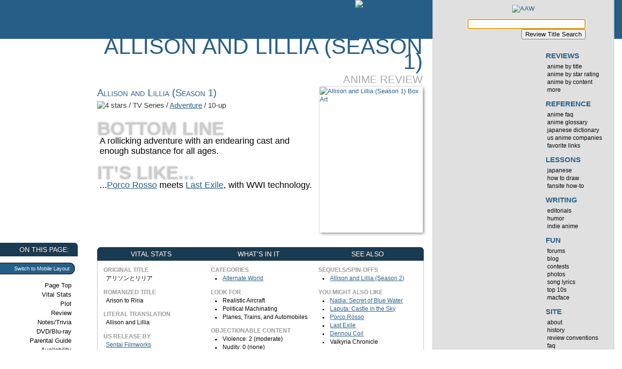

--- FILE ---
content_type: text/html
request_url: https://animeworld.com/reviews/allisonandlillia1.html
body_size: 11731
content:
<!DOCTYPE html>
<html lang="en">
<head>
<!--[if IE]><![endif]-->
<meta http-equiv="Content-Type" content="text/html; charset=UTF-8" />
		<meta name="description" content="In-depth analytic review, screenshot gallery, notes, and trivia of the anime TV Series Allison and Lillia (Season 1)." />
		<meta name="keywords" content="Allison and Lillia (Season 1),Arison to Riria,Alison and Lilia, Allison and Will, Alison and Wil,anime review, manga, trivia, analysis" />
		<title>Allison and Lillia (Season 1) : Anime Reviews : AAW</title>
	<!--[if IE]><![if gte IE 8]><![endif]-->
	<link rel="stylesheet" type="text/cs&#115;" href="/stylesheets/mainstyle_v31.css" media="screen, projection" id="fullcss" />
	<link rel="stylesheet" type="text/cs&#115;" href="/stylesheets/mobile_style_v31.css" media="only handheld" id="mobilecss" />
	<!--[if IE]><![endif]><![endif]-->
	<!--[if IE 7]>
	<link rel="stylesheet" type="text/css" href="/stylesheets/old_ie_v30.css" media="screen" />
	<![endif]-->
	<!--[if IE 6]>
	<link rel="stylesheet" type="text/css" href="/stylesheets/really_old_ie_v30.css" media="screen" />
	<![endif]-->
	<meta name="viewport" content="width=520px" /><script type="text/javascript" src="/javascript/aawspecific-standalone-v10.yui.js"></script>
<script type="text/javascript">
set_css_from_cookie();
</script>
<!-- Project Wonderful Ad Box Loader -->
<!-- Put this after the <body> tag at the top of your page -->
<script type="text/javascript">
   (function(){function pw_load(){
      if(arguments.callee.z)return;else arguments.callee.z=true;
      var d=document;var s=d.createElement('script');
      var x=d.getElementsByTagName('script')[0];
      s.type='text/javascript';s.async=true;
      s.src='//www.projectwonderful.com/pwa.js';
      x.parentNode.insertBefore(s,x);}
   if (window.attachEvent){
    window.attachEvent('DOMContentLoaded',pw_load);
    window.attachEvent('onload',pw_load);}
   else{
    window.addEventListener('DOMContentLoaded',pw_load,false);
    window.addEventListener('load',pw_load,false);}})();
</script>
<!-- End Project Wonderful Ad Box Loader --></head>
<body>
<div id="main">
<header><div id="titlecontainer">
<div id="titlestripe"><a href="/"><img src="http://media.animeworld.org/sitegraphics/akemisanimeworld-24alpha.png" alt="Akemi's Anime World" height="80" width="326" class="sitetitle" /></a></div>
</div></header>
<div id="contentcontainer">
<div id="content">
<article>
	<h1>Allison and Lillia (Season 1) <span class="sectionname">Anime Review</span></h1>
	<div id="interlinks">
<nav>
<h2>On This Page:</h2>
<!--[if IE]><![if gte IE 8]><![endif]-->
<p class="styleswitcher"><a onclick="switch_full();return false;" href="" id="full">Switch to Normal Layout</a> <a onclick="switch_mobile();return false;" href="" id="mobile">Switch to Mobile Layout</a></p>
	<!--[if IE]><![endif]><![endif]-->
<ul>
<li><a href="#titlestripe">Page Top</a></li><li><a href="#metabox">Vital Stats</a></li>
<li><a href="#plot">Plot</a></li>
<li><a href="#review">Review</a></li>
<li><a href="#notes">Notes/Trivia</a></li>
<li><a href="#dvdreview">DVD/Blu-ray</a></li>
<li><a href="#parents">Parental Guide</a></li>
<li><a href="#availability">Availability</a></li><li class="mobileonly"><a href="#menu">Site Menu</a></li>
</ul>
</nav>
</div>
	<div id="bottomline">

<a href="http://caps.animeworld.org/boxart/large/allisonandlillia1.jpg" class="lightbox"><img src="http://caps.animeworld.org/boxart/allisonandlillia1.jpg" alt="Allison and Lillia (Season 1) Box Art" width="212" height="300" class="cover" /></a>

<p class="fulltitle">Allison and Lillia (Season 1)</p>

<p class="summary"><img src="http://media.animeworld.org/sitegraphics/stars/4star.png" alt="4 stars" width="75" height="14" /> / TV Series / <a href="/genreindex/Adventure.html">Adventure</a> / 10-up</p>
			
<h3>Bottom Line</h3>	
<p>A rollicking adventure with an endearing cast and enough substance for all ages.</p>

<h3>It’s Like...</h3>	
<p>...<a href="/reviews/porcorosso.html">Porco Rosso</a> meets <a href="/readerreviews/lastexile.html">Last Exile</a>, with WWI technology.</p>
</div>
	<section>
<div id="metabox">
	<div class="animestats">
		<h2>Vital Stats</h2>
		
		<h3>Original Title</h3>
		<p>&#12450;&#12522;&#12477;&#12531;&#12392;&#12522;&#12522;&#12450;</p>
		
		<h3>Romanized Title</h3>
		<p>Arison to Riria</p>
		
		<h3>Literal Translation</h3><p>Allison and Lillia</p>
			
		
	
		<h3>US Release By</h3>
		<p><a href="/companies/sentaifilmworks.html">Sentai Filmworks</a>

</p>
		
		<h3>Genre</h3>
		<p>Alternate-world Adventure</p>
		
		<h3>Series Type</h3>
		<p>TV Series</p>
		
		<h3>Length</h3>
		<p>13 25-minute episodes</p>
		
		<h3>Production Date</h3>
		<p>2008-04-03 - 2008-06-26</p>
	</div>
	
	<div class="animecontent">
		<h2>What's In It</h2>
		
		<h3>Categories</h3>
		<ul>
			<li><a href="/related/altworld.html">Alternate World</a></li>
		</ul>

		<h3>Look For</h3>
		<ul>
			<li>Realistic Aircraft</li>
<li>Political Machinating</li>
<li>Planes, Trains, and Automobiles</li>
		</ul>
		
		<h3>Objectionable Content</h3>
		<ul class="parentalsummary">
			<li>Violence: 2 (moderate)</li>
			<li>Nudity: 0 (none)</li>
			<li>Sex: 1 (mild)</li>
			<li>Language: 1 (mild)</li>
		</ul>
		<p><a href="#parents">full details</a></p>
	</div>
	
	<div class="relatedanime">
		<h2>See Also</h2>
		
		<h3>Sequels/Spin-offs</h3>
		<ul>
			<li><a href="/reviews/allisonandlillia2.html">Allison and Lillia (Season 2)</a></li>
		</ul>
		
		<h3>You Might Also Like</h3>
		<ul>
			<li><a href="/readerreviews/nadia.html">Nadia: Secret of Blue Water</a></li>
<li><a href="/reviews/laputa.html">Laputa: Castle in the Sky</a></li>
<li><a href="/reviews/porcorosso.html">Porco Rosso</a></li>
<li><a href="/readerreviews/lastexile.html">Last Exile</a></li>
<li><a href="/reviews/dennoucoil.html">Dennou Coil</a></li>
<li>Valkyria Chronicle</li>
		</ul>
		
		<h3>Other Stuff We Have</h3>
		<ul>
			
			<li><a href="http://animeworld.com/search/results.html?cx=007690562932086502520%3Avfz4srvate0&amp;q=Allison+and%20Lillia%20%28Season%201%29&amp;sa=Search&amp;cof=FORID%3A11#1432">Other Websites</a></li>
		</ul>

		
	</div>
</div>
</section>
	<div id="plot" class="bodysubsection">
	<section>
	<h2>Plot Synopsis</h2>

<div class="screencapinset"><a href="http://caps.animeworld.org/screencaps/allisonandlillia1/"><img src="http://caps.animeworld.org/screencaps/allisonandlillia1/allisonandlillia1.jpg" alt="Screenshot of Allison and Lillia (Season 1)" width="300" height="169" /></a><a href="http://caps.animeworld.org/screencaps/allisonandlillia1/" class="capbutton">see more sample images</a></div>

	<p>The empires of Soux Bei Il and Roxche, though separated only by a river, have long been at war, with each insisting that their land was the cradle of humanity.
</p><p>The war is currently at an ebb, though, leaving Allison and Wil, two orphans who grew up together, to live their lives in relative peace; Allison as a military pilot and Wil as a student.  They remain friends, exchanging letters and meeting during their vacations, but Allison has a knack for stumbling into adventure.
</p><p>When an old man with wild tales of a great treasure--treasure located in enemy territory--runs afoul of mysterious men, they find themselves caught up in an adventure that may change the fate of nations.</p>
	</section>
</div>
	<div id="review">
	
	<div id="shortreview" class="bodysubsection">
<section>
<h2>Quick Review</h2>

<a href="#longreview" class="swapbutton" id="longtoggle" onclick="longButton();return false;">Switch to Full Review</a>

<ul class="byline">
<li>Reviewer: <a href="/reviewerbios/makosuke.html">Marc</a></li>
<li>Review Date:  <strong>2009-03-03</strong> (updated 2011-05-07)</li>
<li><strong>4 stars</strong> out of 5 <span class="conventionlink">(<a href="/siteconventions.html#stars" title="Info on how the scale works">?</a>)</span></li>
</ul>		
<p>It may be superficially a kids' series, but once Allison and Lillia gets underway the stiff dose of international relations and more mature supporting cast make this lively adventure series substantial and intelligent enough to interest viewers of any age willing to get caught up in the fun.  The stories feature a solid balance of mystery as the characters struggle to figure out who's good, who's bad, and what's going on, action as they try to sneak, fly, bluff, and flee their way out of all manner of predicaments, and a touch of character development for good measure.  All this is anchored by Allison--an endearing heroine with a mix of energy and insanity who runs the show and drags her loyal companion Wil along for the ride.
</p><p>Season one of Allison and Lillia is a marvelous little adventure series targeted at younger audiences that also has enough substance and fun for any age, so long as you have a love of adventure--highly recommended.</p>

<p><a href="#longreview" onclick="longButton();return false;">Read the full-length review...</a></p>
</section>
</div>
	<div id="longreview" class="bodysubsection">
<section>
<h2>Full Review</h2>

<a href="#shortreview" class="swapbutton" id="shorttoggle" onclick="shortButton();return false;">Switch to Quick Review</a>

<ul class="byline">
<li>Reviewer: <a href="/reviewerbios/makosuke.html">Marc</a></li>
<li>Review Date:  <strong>2009-03-03</strong> (updated 2011-05-07)</li>
<li><strong>4 stars</strong> out of 5 <span class="conventionlink">(<a href="/siteconventions.html#stars" title="Info on how the scale works">?</a>)</span></li>
</ul>		
<p><em>Allison and Lillia is technically two seasons of one series, but for all practical purposes it's more like "Allison and Wil" followed by the sequel "Lillia and Treze."  So, for the sake of not blowing too much of the plot, I'm going to review them separately.</em>
</p><p>Season 1 of Allison and Lillia--which is really just "Allison," as Lillia isn't even born yet--consists of three four-episode story arcs based on a series of light novels.  A roundly entertaining series, it follows the adventures that befall the headstrong military pilot Allison and her bookish companion Wilhelm during their seasonal meetings.
</p><p>The youthful character designs, teenaged protagonists (16-18, despite appearances), and initially simple plot point to a series aimed at a relatively young demographic, but don't write it off as kids' fare.  The high adventure with a stiff dose of international relations in the background is substantial and intelligent enough to interest viewers of any age willing to get caught up in the fun.
</p><p>The only time the age target shows is the series' strong tendency to avoid killing anyone unless absolutely necessary.  This isn't inherently a problem, but it works so hard in a couple of the big denouement scenes that it borders on silly.
</p><p>The international politics initially appear simplistic, but later arcs bring up plenty of murky middle ground and there are so many political triple-crosses that if anything it's a little hard to keep up with.  The plots also have a mystery component, which is less whodunnit and more a game of figuring out who to trust and what's really going on.  The exceptionally intelligent Wil eventually provides the Sherlock-style explanation from the pieces gathered along the way.  All that is balanced nicely with plenty of action and adventure as the characters try to sneak, fly, bluff, shoot, and flee their way out of all manner of predicaments.  Everything is capped off with a touch of human drama and romance.
</p><p>The dynamic between Allison and Wil is what makes the series so much fun.  They're very much a duo as far as their adventures are concerned, but the series is named after her because she's the one in charge.  Not necessarily in control--quite the contrary, she's not all that sharp and it's Wil's job to figure out what's actually going on--but she's the one giving the orders and dragging him into the chaos.
</p><p>An act first and think later kind of girl, Allison is an absolutely marvelous heroine.  She's cheerful and energetic, of course, but she's also competent, confident, and just crazy enough to leap off a cliff and order Wil to follow her.  She's also human--she isn't afraid to freak out when the situation calls for it.  Toss in a mischievous tendency to abuse her military connections to get where she wants to be, and you've got a character as endearing as she is fun to watch.
</p><p>Wil, in contrast, is soft spoken, analytical, and not at all happy about charging headlong into dangerous situations.  His reason and calm aren't nearly enough to hold Allison back, though, so he ends up alternately smiling sheepishly and screaming in panic as he follows after her.  They are, however, still a <em>team</em> when it comes down to it, standing side by side when it counts.
</p><p>This leads into a cute romantic subtext that surfaces in the later episodes.  Allison, of course, gets flustered when trying to express her feelings and Wil is too dense to pick up on her blatant hints, but I don't think I'm giving anything away by saying that her proposal-of-sorts toward the end of the season is one of the most violently wonderful I've ever seen.  We do, however, get completely gypped out of an onscreen kiss for no reason I can discern.
</p><p>A variety of additional characters--all of them older--liven things up.  Most are only around for a few episodes, but Carr Benedict and Fi have large enough parts to qualify as main characters.  Benedict in particular provides a nice counterbalance to the two youthful protagonists:  In his twenties and a smooth, confident ladies' man.  Breaking with stereotype, he's also an all-around decent guy and has some adult romance of his own.
</p><p>The series is set in a WWI-era-ish fantasy world that feels functional and real without being so conspicuous it distracts from the characters.  The continent of interest is broadly European and divided between two empires long at war, each of which is made up of smaller countries with their own bits of culture and flavor.  The technology is remarkably realistic--there's no magic of any sort, no aerodynamically impossible aircraft, and really nothing but perfectly reasonable vehicles and machinery.
</p><p>My only significant complaint with the whole thing is the somewhat flubbed final episode.  Set four years after the bulk of the adventures, it functions as a segue between the first and second season, and essentially explains what Allison and Wil decide to do with their lives.  I'm dancing around a spoiler here, but the issue is Wil's big decision makes essentially no sense.  It's not that it <em>couldn't</em> make sense.  On the contrary, it's entirely possible that given the political climate and the things he's learned about international relations his decision is the only reasonable one.  But we're not given any of the necessary supporting information.  As a result, it seems arbitrarily dramatic and rather out of character.
</p><p>On the murky morality front (and this is <em>definitely</em> a spoiler, so skip the rest of this paragraph if you're at all sensitive), there's also the fact that the violence-averse main cast is awfully quick to forgive another character who was essentially planning to kill an entire trainful of innocent people largely for convenience' sake.  This throws an unnecessarily dark shadow over the end of the series (particularly in contrast to its relative pacifism elsewhere) and further colors Wil's poorly-justified decision in the final episode.
</p><p>The visuals are inconsistently good.  Good in that the character designs are appealing and distinctive (if a bit young-looking), the backgrounds pretty, and the mechanical design uniformly realistic.  The sometimes-computer-animated aircraft also blend almost perfectly with the hand-drawn art.  Inconsistent in that the budget is being noticeably stretched, some of the character animation is awkward, and the action is of uneven quality.  Much of the air combat is punchy and exciting while other sequences are clumsy and choreographed badly enough to be distracting.  On average it's good enough to get the job done, though it never quite wows.
</p><p>The music is better.  There's a lovely, lilting opening theme sung by Shione Yukawa, and Shusei Murai supplies cheerful orchestral fare throughout as background music.  The end theme is more generic, but not out of place.
</p><p>The Japanese acting is of uniformly high quality.  The main cast is lead by a strong and lively Allison, voiced by Nana Mizuki.  Consumate veteran Kouichi Yamadera as Benedict is also memorably amiable and likable.  Wil and Fi (Motoko Kumai and Mamiko Noto) are somewhat lower-key characters, but both sound distinctive.  My only complaint would be that Kumai's voice is a little too feminine on occasion, which becomes more noticeable when Wil is older.  The minor characters range from interesting to a little on the broad side, but that's the series itself, not the acting.
</p><p>On the whole, season one of Allison and Lillia is a marvelous little series targeted at younger audiences that has enough substance and fun for adventure-loving viewers of any age--highly recommended.</p>

<p class="forumplug">Have something to say about this anime?  Join our newly-resurrected <a href="http://forum.animeworld.com/">forums</a> and speak your mind.</p>
</section>
</div>
	<div id="recommendations" class="bodysubsection">			
<section>
<h2>Related Recommendations</h2>

<p>Topping the list of light adventure fare is the classic Nadia, which is quite similar if a little more fanciful.  The same can be said of Miyazaki's Laputa: Castle in the Sky, while Porco Rosso has a similar fascination with aircraft and pre-WWII-era setting.  Similarly alternate-world low-tech can be found in Last Exile, though that series is a bit heavier and more military in its theme.  Though the mood and themes are drastically different, I'll also mention Dennou Coil as another of NHK's "kids'" series with much broader appeal than you'd think.</p>

</section>
</div>
	</div>
	<div id="notes" class="bodysubsection">
	<section>
	<h2>Notes and Trivia</h2>
	<p>The story is based on the four books in the "Allison" series of light novels by Keiichi Shigusawa; these are followed by six books in the Lillia and Treze series, on which the second season is based.  There is also a third set of three novels in the Meg and Seron series, following some of Lillia and Treze's friends.  The character designs and visual style of the anime adaptation are taken directly from Kouhaku Kuroboshi's illustrations in the novels.
</p><p>There currently exists no manga adaptation; the story was adapted directly from the novels by NHK, Japan's public broadcasting equivalent of the BBC, airing on their high-def BS2 channel (it is, of course, in high-definition format as a result).  There is, however, a piece of Nintendo DS visual novel software; the DS is held vertically like a book, with the text displayed on the screens overlaid on images from the story.
</p><p>Note that Wil's name is Wilhelm, not William, and in fact the cast is quite good about pronouncing it as the appropriately Germanic "Vil," a bit more impressive since there technically is no "V" in the Japanese language.  Speaking of names, Soux Bei Il, unlike Roxche, puts names in the Japanese order.  Thus, Carr Benedict's family name is Carr.
</p><p>The characters' ages are only mentioned in the last episode, but if you do the math backwards they're probably around 16 at the beginning of the series moving toward 18 in the final story arc.</p>
	</section>
</div>
	<div id="dvdreview" class="bodysubsection">
	<section>
	<h2>US DVD Review</h2>
	
	<p>Sentai Filmworks' aptly-named "Generation 1" box set includes this entire first season in Japanese (only) with an English subtitle track; the only bonus features mentioned are clean opening and endings.</p>			
	</section>
</div>
	<div id="parents" class="bodysubsection">
	<section>
	<h2>Parental Guide</h2>
	
	<p>Probably 10-up, though that may even be strict depending a bit on how strongly you feel about the serious themes and occasional violence.</p>
	
	<p><strong class="level2">Violence: 2</strong> - There is no gore at all, though a few people do die onscreen and there's discussion of more serious violence.</p>
	
	<p><strong class="level0">Nudity: 0</strong> - Nothing whatsoever.</p>
	
	<p><strong class="level1">Sex/Mature Themes: 1</strong> - Little more objectionable than a romantic kiss.</p>
	
	<p><strong class="level1">Language: 1</strong> - Hard to say without an official English translation, but likely little in the way of strong language.</p>

	<p class="conventionlink"><a href="/siteconventions.html#parents">More info on what the numbers mean</a>.</p>

	</section>
</div>
	
	<div id="availability" class="bodysubsection">
	<section>
	<h2>Availability</h2>

<p>Available in North America from Sentai Filmworks on a Generation 1 box set of the entire season.</p>

<p>RightStuf has the set <a href="http://www.rightstuf.com/catalog/browse/link/t=item,c=right-stuf,v=right-stuf,i=sfal100,a=akemis-anime-world">available for order</a>.</p>
	
	<p>Looking to buy?  Try these stores:  
	<a href="http://www.rightstuf.com/catalog/browse/link/t=toc,c=right-stuf,a=akemis-anime-world">RightStuf</a> (<a href="http://www.rightstuf.com/catalog/browse/link/t=search,c=right-stuf,v=right-stuf,a=akemis-anime-world">search</a>) |
	<a href="http://store.yahoo.com/cgi-bin/clink?animenation+qeuhac+index.html">AnimeNation</a> | 
<a href="http://www.amazon.com/gp/search?ie=UTF8&amp;keywords=Allison%20and%20Lillia%20%28Season%201%29&amp;tag=animeworld0c-20&amp;index=blended&amp;linkCode=ur2&amp;camp=1789&amp;creative=9325">Amazon</a><img src="http://www.assoc-amazon.com/e/ir?t=animeworld0c-20&amp;l=ur2&amp;o=1" width="1" height="1" border="0" alt="" style="border:none !important; margin:0px !important;" />
	

	</p>
	</section>
</div>
	</article>
</div>
</div>
<div id="righthandstuff">
<div id="menu">
<nav>
<a href="http://animeworld.com" class="logo"><img src="http://media.animeworld.org/sitegraphics/aaw-logo-alpha.png" alt="AAW" class="logo" height="100" width="172" /></a>
<div id="searchbox">
<form id="sitesearch" method="post" action="http://animeworld.com/search/reviewsearch.cgi">
<p>
<input type="hidden" name="dbname" value="reviewtitles.data" />
<input type="hidden" name="action" value="searchdbdisplay" />
<input type="hidden" name="template" value="template.html" />
<input type="hidden" name="keywords_separator_is_comma" value="yes" />
<input name="keywords" type="search" size="35" maxlength="100" id="sitesearchbox" autofocus /><br />
<input type="submit" value="Review Title Search" id="sitesearchbutton" />
</p>
</form>
</div>
<h2 class="hidden">Site Navigation</h2>
	<ul class="menulevel1"><li><h3 >Reviews</h3>
<ul class="menulevel2 hovermenuitem">
<li><a href="/reviews/" >anime by title</a><ul class="menulevel3 hovermenu" style="display: none;">
  <li><a href="/reviews/index.html#A">A Anime</a></li><li><a href="/reviews/index.html#B">B Anime</a></li><li><a href="/reviews/index.html#C">C Anime</a></li><li><a href="/reviews/index.html#D">D Anime</a></li><li><a href="/reviews/index.html#E">E Anime</a></li><li><a href="/reviews/index.html#F">F Anime</a></li><li><a href="/reviews/index.html#G">G Anime</a></li><li><a href="/reviews/index.html#H">H Anime</a></li><li><a href="/reviews/index.html#I">I Anime</a></li><li><a href="/reviews/index.html#J">J Anime</a></li><li><a href="/reviews/index.html#K">K Anime</a></li><li><a href="/reviews/index.html#L">L Anime</a></li><li><a href="/reviews/index.html#M">M Anime</a></li><li><a href="/reviews/index.html#N">N Anime</a></li><li><a href="/reviews/index.html#O">O Anime</a></li><li><a href="/reviews/index.html#P">P Anime</a></li><li><a href="/reviews/index.html#Q">Q Anime</a></li><li><a href="/reviews/index.html#R">R Anime</a></li><li><a href="/reviews/index.html#S">S Anime</a></li><li><a href="/reviews/index.html#T">T Anime</a></li><li><a href="/reviews/index.html#U">U Anime</a></li><li><a href="/reviews/index.html#V">V Anime</a></li><li><a href="/reviews/index.html#W">W Anime</a></li><li><a href="/reviews/index.html#X">X Anime</a></li><li><a href="/reviews/index.html#Y">Y Anime</a></li><li><a href="/reviews/index.html#Z">Z Anime</a></li><li><a href="/reviews/index.html#Other">Other Anime</a></li>
	</ul></li>
<li><a href="/starindex/index.html" >anime by star rating</a><ul class="menulevel3 hovermenu" style="display: none;">
  <li><a href="/starindex/0.html">0-star Anime</a></li><li><a href="/starindex/0.5.html">0.5-star Anime</a></li><li><a href="/starindex/1.html">1-star Anime</a></li><li><a href="/starindex/1.5.html">1.5-star Anime</a></li><li><a href="/starindex/2.html">2-star Anime</a></li><li><a href="/starindex/2.5.html">2.5-star Anime</a></li><li><a href="/starindex/3.html">3-star Anime</a></li><li><a href="/starindex/3.5.html">3.5-star Anime</a></li><li><a href="/starindex/4.html">4-star Anime</a></li><li><a href="/starindex/4.5.html">4.5-star Anime</a></li><li><a href="/starindex/5.html">5-star Anime</a></li>
	</ul></li>
<li><a href="/related/index.html" >anime by content</a><ul class="menulevel3 hovermenu" style="display: none;">
  <li><a href="/related/topgun.html">Ace Pilots and Dogfights</a></li><li><a href="/related/airships.html">Airships</a></li><li><a href="/related/altworld.html">Alternate World</a></li><li><a href="/related/awkwardromance.html">Awkward Romance</a></li><li><a href="/related/girlsinsuits.html">Babes in Battlesuits</a></li><li><a href="/related/bluray.html">Blu-Ray</a></li><li><a href="/related/brawling.html">Brawling</a></li><li><a href="/related/children.html">Children</a></li><li><a href="/related/fantasy.html">Classic Fantasy</a></li><li><a href="/related/scifi.html">Classic Sci-Fi</a></li><li><a href="/related/teachers.html">Cool Teachers</a></li><li><a href="/related/superheroes.html">Costumed Superheroes</a></li><li><a href="/related/cyberpunk.html">Cyberpunk</a></li><li><a href="/related/extremeaction.html">Extreme Action</a></li><li><a href="/related/videogames.html">Game-Based</a></li><li><a href="/related/genderbending.html">Gender Benders</a></li><li><a href="/related/ghosts.html">Ghost Stories</a></li><li><a href="/related/gonagai.html">Go for Go Nagai</a></li><li><a href="/related/gundam.html">Gundam-mania</a></li><li><a href="/related/guns.html">Guns Galore</a></li><li><a href="/related/transplants.html">Heroic Transplants</a></li><li><a href="/related/japanesefantasy.html">Japanese Fantasy</a></li><li><a href="/related/magic.html">Mages and Magic</a></li><li><a href="/related/magicalgirl.html">Magical Girls</a></li><li><a href="/related/massdestruction.html">Mass Destruction</a></li><li><a href="/related/mecha.html">Mecha</a></li><li><a href="/related/ninjas.html">Ninjas</a></li><li><a href="/related/oldsch.html">Old School</a></li><li><a href="/related/paramilitary.html">Paramilitary</a></li><li><a href="/related/parody.html">Parody</a></li><li><a href="/related/postapocalypse.html">Post Apocalypse</a></li><li><a href="/related/retrofuture.html">Retro Future</a></li><li><a href="/related/remakes.html">Retro Remakes</a></li><li><a href="/related/althistory.html">Revisionist History</a></li><li><a href="/related/salarymen.html">Salarymen</a></li><li><a href="/related/school.html">School Days</a></li><li><a href="/related/scimagic.html">Science Fantasy</a></li><li><a href="/related/shoujo.html">Shoujo-riffic</a></li><li><a href="/related/sliceoflife.html">Slice of Life</a></li><li><a href="/related/spaceopera.html">Space Opera</a></li><li><a href="/related/splatterfest.html">Splatterfest</a></li><li><a href="/related/sports.html">Sports</a></li><li><a href="/related/steampunk.html">Steampunk</a></li><li><a href="/related/swords.html">Swordswinging</a></li><li><a href="/related/notright.html">That's Not Right!</a></li><li><a href="/related/timetravel.html">Time Travel</a></li><li><a href="/related/tragedy.html">Tragedy</a></li><li><a href="/related/vampires.html">Vampires</a></li><li><a href="/related/war.html">War Stories</a></li><li><a href="/related/yaoi.html">Yaoi</a></li><li><a href="/related/yuri.html">Yuri</a></li>
	</ul></li>
<li><a href="/morereviews/index.html" >more</a></li>
</ul>
</li><li><h3>Reference</h3>
<ul class="menulevel2">
<li><a href="/reference/animefaq.html">anime FAQ</a></li>
<li><a href="/reference/glossary.html">anime glossary</a></li>
<li><a href="http://reference.animeworld.com/">Japanese dictionary</a></li>
<li><a href="/companies/index.html">US anime companies</a></li>
<li><a href="/reference/links.html">favorite links</a></li>
</ul>
</li><li><h3>Lessons</h3>
<ul class="menulevel2">
<li><a href="/japanese/index.html">Japanese</a></li>
<li><a href="/howtodraw/index.html">how to draw</a></li>
<li><a href="/editorials/howtomakeafansite.html">fansite how-to</a></li>
</ul>
</li><li><h3>Writing</h3>
<ul class="menulevel2">
<li><a href="/editorials/index.html">editorials</a></li>
<li><a href="/humor/index.html">humor</a></li>
<li><a href="/indie/index.html">indie anime</a></li>
</ul>
</li><li><h3>Fun</h3>
<ul class="menulevel2">
<li><a href="http://forum.animeworld.com/">forums</a></li>
<li><a href="http://blog.animeworld.com/">blog</a></li>
<li><a href="/contest/">contests</a></li>
<li><a href="/photos/index.html">photos</a></li>
<li><a href="/lyrics/index.html">song lyrics</a></li>
<li><a href="/topten.html">top 10s</a></li>
<li><a href="/mac/">MacFace</a></li>
</ul>
</li><li><h3>Site</h3>
<ul class="menulevel2">
<li><a href="/aboutaaw.html">about</a></li>
<li><a href="/sitehistory.html">history</a></li>
<li><a href="/siteconventions.html">review conventions</a></li>
<li><a href="/sitefaq.html">faq</a></li>
<li><a href="/store/">store</a></li>
<li><a href="/contact/">contact</a></li>
</ul>
</li></ul>
	</nav>
<br style="clear:both;">
</div> 
<aside>
<div class="advertising"><div class="sidebox ads">
<h2>Ads</h2>

<div style="width: 300px;margin-left:auto;margin-right:auto;">
<!-- Project Wonderful Ad Box Code -->
<div id="pw_adbox_49409_7_0"></div>
<!-- End Project Wonderful Ad Box Code --></div>
</div>

<div class="sidebox ads">
<h2>Personal Plug</h2>

<div style="width: 300px;margin-left:auto;margin-right:auto;">
	<a href="http://dreams.alternateworldpress.com/"><img src="http://media.animeworld.org/ads/oiyd-300x250-manga-v1.jpg" alt="Only In Your Dreams: A sentimental fantasy romance manga, on the web daily" height="250" width="300" /></a>
</div>
</div>
	<div class="sidebox plug">
<h2>AAW's Pick of the Week</h2>

<h3><a href="/reviews/jubeichan.html"><img src="http://caps.animeworld.org/boxart/250/jubeichan.jpg" class="plugboxart" width="175" height="250" alt="" />
		Jubei-chan: The Ninja Girl</a></h3>
		
		<p class="plugstars"><img src="http://media.animeworld.org/sitegraphics/stars/4star.png" alt="4 stars" width="75" height="14" /></p>
		<p>"Off-the-wall, genre-confused brilliance, if you can stomach the quirky weirdness."</p>
		
		<p><a href="/reviews/jubeichan.html">Read the full review</a></p>
</div><div class="sidebox sidenews">				
<h2>AAW News</h2>

<h3>Latest Reviews</h3>

<ul class="latestreviewlist">
<li><strong><a href="/reviews/lupinsecretofmamo.html">Lupin III: The Secret of Mamo</a></strong><br /><img src="http://media.animeworld.org/sitegraphics/stars/1.5star.png" alt="1.5 stars" width="75" height="14" /> / reviewed 2013-03-14 by Chainclaw</li>
<li><strong><a href="/reviews/spiceandwolf2.html">Spice and Wolf II</a></strong><br /><img src="http://media.animeworld.org/sitegraphics/stars/4star.png" alt="4 stars" width="75" height="14" /> / reviewed 2012-10-07 by Marc</li>
<li><strong><a href="/reviews/weddingpeachdx.html">Wedding Peach DX</a></strong><br /><img src="http://media.animeworld.org/sitegraphics/stars/3.5star.png" alt="3.5 stars" width="75" height="14" /> / reviewed 2012-09-26 by Chainclaw</li>
<li><strong><a href="/reviews/upotte.html">Upotte!!</a></strong><br /><img src="http://media.animeworld.org/sitegraphics/stars/2.5star.png" alt="2.5 stars" width="75" height="14" /> / reviewed 2012-09-12 by Chainclaw</li>
<li><strong><a href="/morereviews/inuyasha-game-divinejewel.html">InuYasha: Secret of the Divine Jewel</a></strong><br /><img src="http://media.animeworld.org/sitegraphics/stars/1star.png" alt="1 stars" width="75" height="14" /> / reviewed 2012-09-26 by Chainclaw</li>
</ul>

<h3>Recent Blog Posts</h3>
<ul>


<!-- HTML generated from an RSS Feed by rss2html.php, http://www.FeedForAll.com/ a NotePage, Inc. product (http://www.notepage.com/) -->
<li><a href="http://blog.animeworld.com/site-status-update-and-secret-project-introduction/">Site Status Update (and secret project introduction)</a> (07/23/2014)</li>
<!-- HTML generated from an RSS Feed by rss2html.php, http://www.FeedForAll.com/ a NotePage, Inc. product (http://www.notepage.com/) -->
<li><a href="http://blog.animeworld.com/sweet-blue-flowers-manga-notes/">Sweet Blue Flowers Manga Finale Notes</a> (08/10/2013)</li>
<!-- HTML generated from an RSS Feed by rss2html.php, http://www.FeedForAll.com/ a NotePage, Inc. product (http://www.notepage.com/) -->
<li><a href="http://blog.animeworld.com/detroit-metal-city-notes/">Detroit Metal City Notes</a> (03/06/2013)</li>



</ul>
</div><div class="sidebox ads videobox"><h2>Video Clips</h2><object type="application/x-shockwave-flash" style="width:340px; height:279px;" data="http://www.youtube.com/v/UNMD6BO9A5I">
<param name="movie" value="http://www.youtube.com/v/UNMD6BO9A5I" />
</object><div style="font-size: 0.8em"><a href="http://www.tools4noobs.com/online_tools/youtube_xhtml/">Get your own valid XHTML YouTube embed code</a></div></div>
	</div>
</aside>
</div>
</div> 
<footer>	
<div id="footer">
<p>Questions or comments? <a href="/contact/">Contact us</a>.<br />
&#169;1997-2011 Marc &amp; Akemi Marshall.  Information most recently updated 2011-05-07. Page generated <!--WMDepIgnore-->Sat Nov 22 10:21:08 2014<!--/WMDepIgnore--> <img src="http://counter.dreamhost.com/cgi-bin/Count.cgi?df=nnsite.dat&amp;dd=E&amp;istrip=T&amp;pad=F&amp;ft=0" height="5" width="10" alt="counter" /><br />
	Allison and Lillia (Season 1) is Copyright &copy; Keiichi Shigusawa / ASCII Media Works / Allison and Lilia Committee
	Any images are the property of their respective rightsholders, and included for review purposes only under the fair-use clause of US copyright law.</p>
</div>
</footer>
<script type="text/javascript" src="/javascript/jquery-slimbox-2a.pack.js"></script>
<script type="text/javascript">
reviewSettingCheck();
</script>
</body>
</html>


--- FILE ---
content_type: text/css
request_url: https://animeworld.com/stylesheets/mainstyle_v31.css
body_size: 4266
content:
@font-face{font-family:"Lane-NarrowRegular";src:url("http://media.animeworld.org/fonts/lane_subset.eot");src:local("☺"),url("http://media.animeworld.org/fonts/lane_subset.ttf") format("truetype")}body{margin:0;padding:0;font-size:.8em;background:#fff url(http://media.animeworld.org/sitegraphics/bkgs/top-stripe-gradient.png) repeat-x 0 top;font-family:"Trebuchet MS",Trebuchet,Helvetica,Arial,sans-serif}div{margin:0;padding:0}sup{line-height:0}sup a{text-decoration:none}img,a{border:0}a{color:#265e87;font-style:normal}a:visited{color:#193b52;font-style:normal}a:hover{text-shadow:0 0 .5em #9cf;color:#2c77ae}a:active{color:#900}h1{text-transform:uppercase;font-family:"Helvetica Neue",Helvetica,Arial,sans-serif;color:#265e87;text-align:right;margin:0;padding:0;font-size:3.5em;line-height:.70em;font-weight:normal;min-height:90px}h3{font-size:1.1em;font-family:"Helvetica Neue",Helvetica,Arial;font-weight:bold;color:#265e87;margin:1.5em 0 .5em 0}span.sectionname{display:block;margin-top:.25em;color:#aaa;font-size:.5em}h2{line-height:1em;padding:1em 0 0 0;margin:0 0 .3em 0;text-transform:uppercase;font-family:"HelveticaNeue-UltraLight","Helvetica Neue UltraLight",Lane-NarrowRegular,"Helvetica Neue";font-weight:normal;font-weight:100;font-size:3em;color:#265e87}h2 a{text-decoration:none}p{line-height:1.5em}ul,ol{margin:0;padding:0 0 0 2em;list-style-position:inside}li{margin:0;padding:0}dt{font-weight:bold;margin:1em 0 0 0;padding:0}dd{margin:.2em 0 1em 1.5em;padding:0}dd p{margin:0 0 1em 0}abbr{border-bottom:1px dotted #2c62a5;cursor:help}p.postmetadata{font-weight:bold}.lighttext{color:#265e87}.darktext{color:#193b52}.hidden{display:none}.mobileonly{display:none}div#main{min-width:1100px;position:relative}div#contentcontainer{float:left;width:100%;background:url(http://media.animeworld.org/sitegraphics/flavor-akemi-default.png) no-repeat left top;line-height:1.4em;min-height:500px}div#titlecontainer{width:100%;background:#265e87 url(http://media.animeworld.org/sitegraphics/bkgs/top-stripe-gradient.png) repeat-x 0 top;height:80px;margin-bottom:-80px;z-index:-1}div#content{max-width:55em;margin:80px auto 1em auto;padding:0 410px 3em 200px;background:url(http://media.animeworld.org/sitegraphics/bkgs/main-body-500-fade.png) no-repeat 150px top;z-index:100}div#titlestripe{max-width:55em;margin:0 auto 0 auto;padding:0 410px 0 200px;text-align:right;height:80px}div#interlinks{position:absolute;width:160px;top:500px;left:0;min-height:300px;background:url(http://media.animeworld.org/sitegraphics/bkgs/thin-line-gradient.png) no-repeat right 15px}div#interlinks ul{list-style-type:none;text-align:right;clear:right}#interlinks a{color:#000;text-decoration:none;display:block;padding:1px 1em 1px 1px;font-weight:normal}#interlinks a:hover{color:#009;text-decoration:none;display:block;padding:1px 1em 1px 1px;font-weight:normal;text-shadow:0 0 .3em #9cf}#interlinks a:active{color:#c00}div#righthandstuff{width:375px;position:relative;float:right;margin:0 15px 0 -400px}#frontpagemain div#righthandstuff{width:200px}#interlinks p.styleswitcher{display:block!important}a#mobile,a#full,a#mobile:hover,a#full:hover{display:block;background:#265e87;color:#fff;border:1px solid #000;border-left:0;padding:3px 10px 3px 5px;margin:4px 6px 4px 0;text-align:right;font-size:11px;line-height:16px;border-top-right-radius:11px;border-bottom-right-radius:11px;-webkit-border-top-right-radius:11px;-webkit-border-bottom-right-radius:11px;-moz-border-radius-topright:11px;-moz-border-radius-bottomright:11px}a#full{display:none}div.sidebox,div.inset{border:1px solid #ccc;background:#fff url(http://media.animeworld.org/sitegraphics/bkgs/subtle-gradient.png) repeat-x 0 top;margin:20px 0 20px 0;padding:10px;width:352px;border-radius:7px;-webkit-border-radius:7px;-moz-border-radius:7px;box-shadow:0 2px 1px #888;-webkit-box-shadow:0 2px 1px #888;-moz-box-shadow:0 2px 1px #888}#metabox h2,#interlinks h2,#righthandstuff h2,.inset h2,div#frontblogbox h2,div.frontnewsbox h2{padding:0;text-transform:uppercase;font-weight:normal;color:#fff;font-family:"Helvetica Neue",Helvetica,Arial;font-size:14px;line-height:2em;text-shadow:1px 1px 1px #333;background:#193b52 url(http://media.animeworld.org/sitegraphics/bkgs/inset-header-gradient.png) repeat-x 0 top}#righthandstuff h2,.inset h2,div#frontblogbox h2,div.frontnewsbox h2{margin:-11px -11px 10px -11px;padding-left:1.3em;border-top-left-radius:7px;border-top-right-radius:7px;-webkit-border-top-left-radius:7px;-webkit-border-top-right-radius:7px;-moz-border-radius-topleft:7px;-moz-border-radius-topright:7px}#interlinks h2{text-align:right;padding-right:1.3em;border-top-right-radius:7px;-webkit-border-top-right-radius:7px;-moz-border-radius-topright:7px}div.ads{background:none}.ads p{text-align:center;margin:0;padding:0}div.inset{float:right;width:auto;background:#fff;text-align:center;margin:3.5em 0 20px 20px;z-index:50}.inset p{margin:0}div.plug{min-height:270px}.plug p{font-size:1.2em;line-height:1.4em;font-style:italic;color:#666;font-family:"Helvetica Neue",Helvetica,Arial,sans-serif}.plugboxart{float:right;margin:-5px -10px -5px 10px}.plug h3{font-family:"Helvetica Neue",Helvetica,Arial,sans-serif;font-variant:small-caps;font-size:20px;color:#265e87;font-weight:normal;margin:0}.plug h3 a{text-decoration:none}.sidenews h3{font-size:1.2em;text-transform:uppercase;font-weight:normal;margin:.5em;color:#000}.sidenews ul{list-style-type:square;list-style-position:outside;margin:.5em .5em 1em 1em}.sidenews li{margin:.5em 0 0 0}.sidenews a{font-weight:bold}div.videobox{text-align:center}div.wp-caption{margin:2em auto 2em auto;text-align:center}div.captionedillust{text-align:center;margin:2em 0 2em 0}.captionedillust img,.wp-caption img{border:1px solid #666;padding:2px}.captionedillust p,.wp-caption p{font-size:.9em;margin:.3em 2em 0 2em;font-style:italic}.captionedillust em{text-decoration:underline;font-style:normal}div#bottomline{margin-bottom:20px;min-height:310px}#bottomline h3{padding:0;margin:.5em 0 0 0;text-transform:uppercase;font-size:3em;font-weight:bold;color:#ccc;font-style:normal;text-shadow:#ccc 0 0 4px;font-family:"Helvetica Neue",Helvetica,Arial,sans-serif;line-height:.8em}#bottomline p{margin:0 0 0 .3em;font-size:1.4em;line-height:1.2em}p.fulltitle{margin-left:0!important;line-height:1em;font-size:1.6em!important;font-family:"Helvetica Neue",Helvetica,Arial,sans-serif;font-weight:normal;font-variant:small-caps;color:#265e87}p.summary{padding-top:5px;padding-bottom:5px;margin:0!important;color:#333;font-size:1.2em!important}img.cover{float:right;margin-left:10px;box-shadow:2px 2px 6px #888;-webkit-box-shadow:2px 2px 6px #888;-moz-box-shadow:2px 2px 6px #888}div#metabox{clear:right;float:left;padding:0;margin-bottom:20px;background:#fff url(http://media.animeworld.org/sitegraphics/bkgs/subtle-gradient.png) repeat-x 0 top;width:100%;border:1px solid #ccc;border-radius:7px;-webkit-border-radius:7px;-moz-border-radius:7px;box-shadow:0 2px 1px #888;-webkit-box-shadow:0 2px 1px #888;-moz-box-shadow:0 2px 1px #888}#metabox div{padding-bottom:1em;font-size:.9em}#metabox h3{font-size:1em;color:#999;font-weight:bold;font-family:"Helvetica Neue",Helvetica,Arial,sans-serif;text-transform:uppercase;padding:0;margin:1em .5em 0 1em}#metabox p{margin:0 .5em 0 1.5em}#metabox ul{list-style-type:square;margin:0 0 0 1em;padding:0}#metabox li{margin:0 .5em 0 .8em;padding:0}#metabox h2{text-align:center}div.animestats,div.animecontent{width:33%;float:left;background:url(http://media.animeworld.org/sitegraphics/bkgs/thin-line-gradient.png) no-repeat right 15px}.animestats h2{margin:-1px 0 0 -1px;border-top-left-radius:7px;-webkit-border-top-left-radius:7px;-moz-border-radius-topleft:7px}.animecontent h2{margin-top:-1px}div.relatedanime{float:right;width:34%}div.relatedanime h2{margin:-1px -1px 0 -3px;border-top-right-radius:7px;-webkit-border-top-right-radius:7px;-moz-border-radius-topright:7px}div.metaboxsolo h2{margin:-1px -1px 0 -1px;border-top-right-radius:7px;border-top-left-radius:7px;-webkit-border-top-right-radius:7px;-moz-border-radius-topright:7px;-webkit-border-top-left-radius:7px;-moz-border-radius-topleft:7px}div#plot,div#review{clear:both;z-index:30}div#review div{position:relative}a.swapbutton{display:block;font-size:12px;line-height:12px;padding:7px;width:150px;text-align:center;position:absolute;top:3.5em;left:-200px;text-decoration:none;font-family:"Helvetica Neue",Helvetica,Arial;font-weight:normal;border:1px solid #265e87;border-radius:13px;-webkit-border-radius:13px;-moz-border-radius:13px}a.swapbutton:hover{background-color:#265e87;color:#fff}div#recommendations h2{text-transform:none;font-size:1.5em;font-family:"Helvetica Neue",Helvetica,Arial;font-weight:normal}ul.byline{list-style-type:none;margin:1em;padding:0}p.forumplug{margin:1em;font-style:italic;color:#666}p.forumplug a{font-style:italic}dl.parentalguide{margin:1em}dl.parentalguide dt{float:left;width:2em;margin:0;font-weight:bold;font-size:1.2em}dl.parentalguide dd{margin-right:0;margin-left:2.4em;margin-bottom:.75em}dl.parentalguide dt:after{content:" »"}.conventionlink{color:#666;font-style:italic}.conventionlink a{font-style:italic}p.conventionlink{margin:1em}div.screencapinset{float:right;margin:0 0 20px 30px;text-align:center;position:relative;box-shadow:2px 2px 6px #888;-webkit-box-shadow:2px 2px 6px #888;-moz-box-shadow:2px 2px 6px #888}.screencapinset img{margin:0;padding:0;display:block}a.capbutton{display:block;margin:1px 0 0 0;padding:3px 0 3px 0;background-image:url(http://media.animeworld.org/sitegraphics/bkgs/darkbkg-transparent-70.png);color:#fff;position:absolute;bottom:0;width:100%;text-decoration:none}.red{color:red}.blue{color:blue}.green{color:green}.purple{color:purple}div#practicalapp{border:1px solid #265e87;padding:1em;margin-top:3em;background-color:#f9f9f9;border-radius:7px;-webkit-border-radius:7px;-moz-border-radius:7px}#practicalapp h2{padding-top:0}table.lesson{border:2px solid #265e87;border-collapse:collapse}table.lesson td{border:1px solid #aaa;padding:4px;text-align:center}blockquote{margin-left:2em;border-left:1px solid #999;padding-left:.5em}.artcontainer div#titlestripe{max-width:800px!important}.artcontainer div#content{max-width:800px!important}div.flavorbox{float:right;width:250px;border:1px solid #265e87;margin:1em;padding:.5em;border-radius:7px;-webkit-border-radius:7px;-moz-border-radius:7px}.flavorbox img,img.illustration{display:block;margin:0 auto 0 auto}.inlineillustration{margin:1em 1em 1em 2em;overflow:auto;overflow-x:auto;overflow-y:visible}.instruction li{margin:1em 1em 2em 1em}.insetright{float:right;margin:1em 0 1em 1em}.insetleft{float:left;margin:1em 1em 1em 0}#menu{background:#e0e0e0 url(http://media.animeworld.org/sitegraphics/bkgs/menu-main-background-gradient.png) repeat-x 0 top;border:1px solid #ccc;border-top:0;padding:10px 0;width:372px;border-bottom-right-radius:7px;-webkit-border-bottom-right-radius:7px;-moz-border-radius-bottomright:7px;border-bottom-left-radius:7px;-webkit-border-bottom-left-radius:7px;-moz-border-radius-bottomleft:7px}#frontpagemain #menu{width:190px}a.logo{display:block;text-align:center}div#searchbox{margin:0 auto 0 auto;width:20em;overflow:visible}div#searchbox p{text-align:right}input#sitesearchbox{width:95%}#frontpagemain div#searchbox{width:170px}#menu ul{margin:0;padding:0;list-style-type:none}ul.menulevel1{width:150px;float:right}#frontpagemain ul.menulevel1{width:180px}ul.menulevel1>li{margin:12px 0 0 0;padding:0}#menu h3,.menulevel3 h4{color:#265e87;font-family:"Trebuchet MS",Trebuchet,Helvetica,Arial,sans-serif;font-weight:bold;font-size:1.2em;text-transform:uppercase;margin:0;padding:0 10px}#menu a,#menu a:link,#menu a:visited{text-decoration:none;display:block}#menu a:hover{background-color:#a5bdce;text-shadow:0 0 .3em #9cf;color:#fff;text-decoration:none}#menu a:active{color:#c00;background-color:#fff}a.logo:hover{background:none!important}ul.menulevel2{padding-top:5px!important}ul.menulevel2>li{margin:0;position:relative}ul.menulevel2 a,ul.menulevel2 a:link,ul.menulevel2 a:visited{color:#000;font-weight:normal;font-size:.9em;line-height:1.4em;padding-left:13px;text-transform:lowercase}a.menuselection{background:#c4ccd2;background:url(http://media.animeworld.org/sitegraphics/bkgs/blue-transparent-15.png);margin-left:-10px;padding-left:23px!important}.solomenuselect{border-top-left-radius:7px;-webkit-border-top-left-radius:7px;-moz-border-radius-topleft:7px;border-bottom-left-radius:7px;-webkit-border-bottom-left-radius:7px;-moz-border-radius-bottomleft:7px}h3.menuselection{background:#c4ccd2;background:url(http://media.animeworld.org/sitegraphics/bkgs/blue-transparent-15.png);margin-left:-10px!important;padding-left:20px!important}.hovermenuitem>li{margin-left:-10px!important;padding-left:10px!important}.hovermenuitem>li a:hover{background:none!important}.hovermenuitem>li:hover{background:#c4ccd2;background:url(http://media.animeworld.org/sitegraphics/bkgs/blue-transparent-15.png)}li>ul.hovermenu{display:none}li:hover>ul.hovermenu{display:block!important}.menulevel3{display:block;position:relative;float:left;top:-2.5em;right:222px;margin-right:-210px!important;width:202px;padding:10px 10px 10px 0!important;background:#c4ccd2;background:url(http://media.animeworld.org/sitegraphics/bkgs/blue-transparent-15.png);border-top-right-radius:7px;border-bottom-right-radius:7px;-webkit-border-top-right-radius:7px;-webkit-border-bottom-right-radius:7px;-moz-border-radius-topright:7px;-moz-border-radius-bottomright:7px}.menulevel3 li{margin:0;padding:2px 2px 2px 0}.menulevel3 a,.menulevel3 a:visited,.menulevel3 a:link{padding:0 0 0 1em;text-align:right;color:#193b52;line-height:1.4em}.menulevel3 strong,div.longmenu li strong{display:block;line-height:1.4em;font-size:.9em;margin:0 -3px 0 -2px;padding-right:1em;text-transform:lowercase;border-right:3px solid #9cf;background-color:#a5bdce}div.longmenu,div.menulevel3{text-align:right;padding:10px 10px 10px 0;margin-right:160px;background:#c4ccd2;background:url(http://media.animeworld.org/sitegraphics/bkgs/blue-transparent-15.png);border-top-right-radius:7px;-webkit-border-top-right-radius:7px;-moz-border-radius-topright:7px;border-bottom-right-radius:7px;-webkit-border-bottom-right-radius:7px;-moz-border-radius-bottomright:7px}div.longmenu ul,div.menulevel3 ul{margin-bottom:1.5em!important}div.longmenu h3,.menulevel3 h4{font-size:1em!important;text-align:right}div.longmenu li,div.menulevel3 li{margin:0;padding:2px}div.longmenu a,div.longmenu a:visited,div.longmenu a:link,div.menulevel3 a,div.menulevel3 a:visited,div.menulevel3 a:link{padding:0 1em 0 0;text-align:right;color:#193b52;line-height:1.4em;font-weight:normal;font-size:.9em;text-transform:lowercase;text-decoration:none}div.longmenu a:hover,div.menulevel3 a:hover{border-right:3px solid #9cf;margin-right:-3px;text-shadow:0 0 .3em #9cf;margin-left:-2px}div#footer{clear:both;padding:1.5em 1.5em 1.5em 3em;color:#a4bed6;font-weight:normal;background:#265e87 url(http://media.animeworld.org/sitegraphics/bkgs/top-stripe-gradient.png) repeat-x 0 top}div#footer p{margin:0}div#footer a{color:#c3e1fd;font-weight:bold}div#frontpagemain{min-width:1150px;position:relative}div#frontpagemain #content{width:780px!important;min-width:780px!important;padding:20px 230px 0 120px!important}div#frontpagemain div#titlestripe{min-width:780px!important;max-width:780px!important;padding:0 230px 0 120px!important}div#frontrow1,div#frontrow2{clear:both;float:left;width:100%;padding-bottom:20px;position:relative}.frontcol2{height:100%;width:360px;position:absolute;overflow:hidden;top:0;right:0}div.bottomfade{position:absolute;bottom:0;left:15px;height:100px;width:100%;background:url(http://media.animeworld.org/sitegraphics/bkgs/bottomfade-100x350.png) repeat-x bottom left}div.frontpagead{padding-top:1px;height:251px;width:302px;margin:0 18px 0 0;text-align:center;float:right}.clearer{clear:both}div#frontpagemain div#interlinks{background:#265e87 url(http://media.animeworld.org/sitegraphics/bkgs/top-stripe-gradient.png) repeat-x 0 top;color:#fff;min-height:0;border:1px solid #000;border-left:0;border-top-right-radius:7px;border-bottom-right-radius:7px;-webkit-border-top-right-radius:7px;-webkit-border-bottom-right-radius:7px;-moz-border-radius-topright:7px;-moz-border-radius-bottomright:7px;width:105px;padding:10px 5px 10px 10px}div#frontpagemain #interlinks p{font-family:"Helvetica Neue",Helvetica,Arial;margin:0 0 1em 0;font-size:11px}div#frontblogbox,div.frontnewsbox{border:1px solid #ccc;background:#fff url(http://media.animeworld.org/sitegraphics/bkgs/subtle-gradient.png) repeat-x 0 top;padding:10px;float:left;border-radius:7px;-webkit-border-radius:7px;-moz-border-radius:7px;box-shadow:0 2px 1px #888;-webkit-box-shadow:0 2px 1px #888;-moz-box-shadow:0 2px 1px #888}div#frontblogbox{width:400px}div.frontnewsbox{width:300px;margin:0 0 20px 30px}div#frontblogbox p,div.frontnewsbox p{margin-left:1em}div#frontblogbox h3,div.frontnewsbox h3{font-size:1em;font-weight:bold;border-bottom:1px solid #aaa;margin:.5em}div#frontblogbox h3 a{text-decoration:none}p.rssnote{font-size:.9em;text-align:center;font-style:italic;margin:1em 0 1em 0!important}.rssnote a{font-style:italic}span.rssbadge{float:right;font-size:.8em;padding-right:1em}.rssbadge a{color:#ccc}.bottomcropcol2{font-size:.9em;border:#999 1px solid!important;border-bottom:0!important;box-shadow:none!important;-webkit-box-shadow:none!important;-moz-box-shadow:none!important;background:none!important;position:relative}.bottomcropcol2 h2{background:#999!important}.bottomcropcol2 h3,.bottomcropcol2 a{color:#666}div.oldnewfade{bottom:0;left:0;width:100%;text-align:center}.oldnewfade p{margin:15px 0 0 0!important;font-weight:bold}ul.thumbnails li{list-style-type:none;float:left;margin:5px;width:102px;height:102px}.thumbnails a{text-decoration:none;border:0}.thumbnails img{padding:5px;border:1px solid #666}.photography h2{clear:both}div.wideitem{overflow:auto;overflow-x:auto;overflow-y:visible}.lyricscontainer div#titlestripe{max-width:75em!important}.lyricscontainer div#content{max-width:75em!important}.lyricscontainer p{max-width:55em}table#lyrics{margin-left:auto;margin-right:auto;border-collapse:collapse;background-color:inherit}#lyrics td,th{padding:5px;width:auto;white-space:nowrap}#lyrics tr.head{border-bottom:2px solid #000;color:#000;text-align:center}.refrain1{background-color:#ddd;border-bottom:2px solid #fff}.refrain2{background-color:#d2e7ee;border-bottom:2px solid #fff}#lbOverlay{position:fixed;z-index:9999;left:0;top:0;width:100%;height:100%;background-color:#000;cursor:pointer}#lbCenter,#lbBottomContainer{position:absolute;z-index:9999;overflow:hidden;background-color:#fff}.lbLoading{background:#fff url(http://media.animeworld.org/slimbox/loading.gif) no-repeat center}#lbImage{position:absolute;left:0;top:0;border:10px solid #fff;background-repeat:no-repeat}#lbPrevLink,#lbNextLink{display:block;position:absolute;top:0;width:50%;outline:none}#lbPrevLink{left:0}#lbPrevLink:hover{background:transparent url(http://media.animeworld.org/slimbox/prevlabel.gif) no-repeat 0 15%}#lbNextLink{right:0}#lbNextLink:hover{background:transparent url(http://media.animeworld.org/slimbox/nextlabel.gif) no-repeat 100% 15%}#lbBottom{font-family:Verdana,Arial,Geneva,Helvetica,sans-serif;font-size:10px;color:#666;line-height:1.4em;text-align:left;border:10px solid #fff;border-top-style:none}#lbCloseLink{display:block;float:right;width:66px;height:22px;background:transparent url(http://media.animeworld.org/slimbox/closelabel.gif) no-repeat center;margin:5px 0;outline:none}#lbCaption,#lbNumber{margin-right:71px}#lbCaption{font-weight:bold}

--- FILE ---
content_type: text/css
request_url: https://animeworld.com/stylesheets/mobile_style_v31.css
body_size: 2735
content:
body{margin:0;padding:0;font-family:"Trebuchet MS",Trebuchet,Helvetica,Arial,sans-serif;font-size:.8em;line-height:1.4em}div{margin:0;padding:0}img,a{border:0}a{color:#265e87;font-style:normal}a:visited{color:#193b52;font-style:normal}a:active{color:#900}div#main{max-width:520px;margin-left:auto;margin-right:auto}div#content{background:#fff!important;background:rgba(256,256,256,0.7)!important}div#titlecontainer,div#contentcontainer{max-width:520px}div#titlestripe{background-color:#265e87;background-image:-moz-linear-gradient(100% 100% 90deg,#1a3c54,#265e87);background-image:-webkit-gradient(linear,0% 0,0% 100%,from(#1a3c54),to(#265e87));height:80px;overflow:hidden;text-align:right;padding-right:15px}h1{text-transform:uppercase;font-family:"Helvetica Neue",Helvetica,Arial,sans-serif;color:#265e87;text-align:right;margin:0 15px 0 0;padding:0;font-size:2em;line-height:.70em;font-weight:normal}span.sectionname{display:block;margin-top:.25em;color:#aaa;font-size:.5em}h3{font-size:1.1em;font-family:"Helvetica Neue",Helvetica,Arial;font-weight:bold;color:#265e87;margin-bottom:.5em;margin-top:1.5em}img.cover{display:block;margin-left:auto;margin-right:auto;box-shadow:2px 2px 6px #888;-webkit-box-shadow:2px 2px 6px #888;-moz-box-shadow:2px 2px 6px #888}div#bottomline{margin:15px}#bottomline h3{padding:0;margin:.5em 0 0 0;text-transform:uppercase;font-size:1.5em;font-weight:bold;color:#ccc;font-style:normal;text-shadow:#ccc 0 0 4px;font-family:"Helvetica Neue",Helvetica,Arial,sans-serif;line-height:.8em}#bottomline p{margin:0}p.fulltitle{text-align:center;font-family:"Helvetica Neue",Helvetica,Arial,sans-serif;font-weight:normal;font-variant:small-caps;color:#265e87;font-size:1.2em;margin:.5em!important}div#interlinks{text-align:center;padding:10px;margin:10px 10% 10px 10%;border:1px solid #666;border-radius:7px;-webkit-border-radius:7px;-moz-border-radius:7px;background:#fff}#interlinks a{color:#000;text-decoration:none;display:block;padding:2px;padding-right:1em;font-weight:normal}#interlinks a:active{color:#c00;background-color:#ccc}#interlinks ul{list-style:none;margin:0;padding:0}#interlinks li{margin:0;padding:0}#interlinks h2{padding:0!important}#interlinks p.styleswitcher{display:block!important}a#mobile,a#full,a#mobile:hover,a#full:hover{background:#265e87;color:#fff;border:1px solid black;padding:3px;margin:4px;text-align:center}a#mobile{display:none}div#metabox{padding:10px;margin:5px;background-color:#fff;background-image:-moz-linear-gradient(100% 100% 90deg,#e0e0e0,#fff);background-image:-webkit-gradient(linear,0% 0,0% 30%,from(#e0e0e0),to(#fff));border:1px solid #ccc;border-radius:7px;-webkit-border-radius:7px;-moz-border-radius:7px;box-shadow:0 2px 1px #888;-webkit-box-shadow:0 2px 1px #888;-moz-box-shadow:0 2px 1px #888}#metabox div{padding-bottom:2em;font-size:.9em;line-height:1.3em}#metabox h3{font-size:1em;color:#999;font-weight:bold;font-family:"Helvetica Neue",Helvetica,Arial,sans-serif;text-transform:uppercase;padding:0;margin-bottom:0;margin-top:1em;margin-left:1em;margin-right:.5em}#metabox p{margin:0;margin-left:1.5em;margin-right:.5em}#metabox ul{margin:0;padding:0;margin-left:2em}#metabox li{list-style-type:square;margin:0;padding:0;margin-left:.8em;margin-right:.5em}div.bodysubsection,div.post,div.article{margin:0;padding:0 10px 0 10px}.bodysubsection h2,.article h2,.post h2{line-height:1em;padding:0;padding-top:.5em;margin:0;margin-bottom:.3em;text-transform:uppercase;font-family:"Helvetica Neue",Helvetica,Arial,sans-serif;font-weight:normal;font-weight:100;font-size:2em;color:#265e87}a.swapbutton{font-size:12px;line-height:12px;padding:10px;margin:5px;float:right;text-decoration:none;font-family:"Helvetica Neue",Helvetica,Arial;font-weight:normal;border:1px solid #265e87;border-radius:13px;-webkit-border-radius:13px;-moz-border-radius:13px}ul.byline{list-style-type:none;margin:1em;padding:0}dl.parentalguide{margin:1em}dl.parentalguide dt{float:left;width:2em;margin:0;font-weight:bold}dl.parentalguide dd{margin-right:0;margin-left:2em;margin-bottom:.75em}dl.parentalguide dt:after{content:" »"}.conventionlink{color:#666;font-style:italic}.conventionlink a{font-style:italic}p.conventionlink{margin:1em}div.sidebox,div.inset,div#frontblogbox,div.frontnewsbox{border:1px solid #ccc;background-color:#fff;background-image:-moz-linear-gradient(100% 100% 90deg,#e0e0e0,#fff);background-image:-webkit-gradient(linear,0% 0,0% 60%,from(#e0e0e0),to(#fff));margin-top:20px;margin-bottom:20px;margin-left:auto;margin-right:auto;padding:10px;width:352px;border-radius:7px;-webkit-border-radius:7px;-moz-border-radius:7px;box-shadow:0 2px 1px #888;-webkit-box-shadow:0 2px 1px #888;-moz-box-shadow:0 2px 1px #888;text-decoration:none}.qualitygraph{text-align:center}div.plug{min-height:280px}.plug p{font-size:1.2em;line-height:1.4em;font-style:italic;color:#666}img.plugboxart{float:right;margin:0 -10px 0 10px}.plug h3{font-family:"Helvetica Neue",Helvetica,Arial,sans-serif;font-variant:small-caps;font-size:20px;color:#265e87;font-weight:normal;margin:0}.plug h3 a{text-decoration:none}div.sidenews h3{font-size:1.2em;text-transform:uppercase;font-weight:normal;margin:.5em;color:#000}div.sidenews ul{list-style-type:square;list-style-position:outside;margin:.5em;margin-left:1em;margin-bottom:1em}div.sidenews li{margin:0;margin-top:.5em}div.sidenews a{font-weight:bold}.insetright{float:right;margin:1em 0 1em 1em}.insetleft{float:left;margin:1em 1em 1em 0}div.flavorbox{border:1px solid #265e87;margin:1em;padding:.5em;border-radius:7px;-webkit-border-radius:7px;-moz-border-radius:7px}.flavorbox img{display:block;margin-left:auto;margin-right:auto}img.illustration{display:block;margin-left:auto;margin-right:auto}.red{color:red}.blue{color:blue}.green{color:green}.purple{color:purple}div#practicalapp{border:1px solid #265e87;padding:1em;margin:1em 5px 1em 5px;background-color:#f9f9f9;border-radius:7px;-webkit-border-radius:7px;-moz-border-radius:7px}#practicalapp h2{padding-top:0}table.lesson{border:2px solid #265e87;border-collapse:collapse}table.lesson td{border:1px solid #aaa;padding:4px;text-align:center}blockquote{margin-left:2em;border-left:1px solid #999;padding-left:.5em}div#righthandstuff{max-width:520px}#metabox h2,#interlinks h2,#righthandstuff h2,div.inset h2,div#frontblogbox h2,div.frontnewsbox h2{padding:0 0 0 15px;text-transform:uppercase;font-weight:normal;color:#fff;font-family:"Helvetica Neue",Helvetica,Arial;font-size:14px;line-height:2em;text-shadow:1px 1px 1px #333;background-color:#265e87;background-image:-webkit-gradient(linear,0% 0,0% 100%,from(#265e87),to(#1a3c54));background-image:-moz-linear-gradient(100% 100% 90deg,#265e87,#1a3c54);margin:-11px;margin-bottom:10px;border-top-left-radius:7px;border-top-right-radius:7px;-webkit-border-top-left-radius:7px;-webkit-border-top-right-radius:7px;-moz-border-radius-topleft:7px;-moz-border-radius-topright:7px}div.animecontent h2,div.relatedanime h2{border-radius:0!important;-webkit-border-radius:0!important;-moz-border-radius:0!important}.hidden{display:none}div.screencapinset{float:right;margin-right:0;margin-top:0;margin-left:30px;text-align:center;position:relative;box-shadow:2px 2px 6px #888;-webkit-box-shadow:2px 2px 6px #888;-moz-box-shadow:2px 2px 6px #888}.screencapinset img{margin:0;padding:0;display:block}a.capbutton{display:block;margin:0;margin-top:1px;padding:0;padding-top:3px;padding-bottom:3px;background:rgba(26,61,85,0.7);color:#fff;position:absolute;bottom:0;width:100%;text-decoration:none}#menu{background-color:#e0e0e0;background-image:-moz-linear-gradient(100% 100% 90deg,#c0c0c0,#eee);background-image:-webkit-gradient(linear,0% 0,0% 100%,from(#193b52),color-stop(0.05,#c0c0c0),to(#eee));border:1px solid #ccc;border-top:0;padding:10px 0;width:372px;margin-left:auto;margin-right:auto;margin-bottom:15px;border-radius:7px;-webkit-border-radius:7px;-moz-border-radius:7px}#frontpagemain #menu{width:190px}a.logo{display:block;text-align:center}div#searchbox{margin:0 auto 0 auto;width:20em;overflow:visible}div#searchbox p{text-align:right}input#sitesearchbox{width:95%}#frontpagemain div#searchbox{width:170px}#menu ul{margin:0;padding:0;list-style-type:none}ul.menulevel1{width:150px;float:right}#frontpagemain ul.menulevel1{width:180px}ul.menulevel1>li{margin:12px 0 0 0;padding:0}#menu h3,.menulevel3 h4{color:#265e87;font-family:"Trebuchet MS",Trebuchet,Helvetica,Arial,sans-serif;font-weight:bold;font-size:1.2em;text-transform:uppercase;margin:0;padding:0 10px}#menu a,#menu a:link,#menu a:visited{text-decoration:none;display:block}#menu a:hover{background-color:#a5bdce;text-shadow:0 0 .3em #9cf;color:#fff;text-decoration:none}#menu a:active{color:#c00;background-color:#fff}a.logo:hover{background:none!important}ul.menulevel2{padding-top:5px!important}ul.menulevel2>li{margin:0;position:relative}ul.menulevel2 a,ul.menulevel2 a:link,ul.menulevel2 a:visited{color:#000;font-weight:normal;font-size:.9em;line-height:1.4em;padding-left:13px;text-transform:lowercase}a.menuselection{background:#c4ccd2;background:rgba(165,189,206,0.60);margin-left:-10px;padding-left:23px!important}.solomenuselect{border-top-left-radius:7px;-webkit-border-top-left-radius:7px;-moz-border-radius-topleft:7px;border-bottom-left-radius:7px;-webkit-border-bottom-left-radius:7px;-moz-border-radius-bottomleft:7px}h3.menuselection{background:#c4ccd2;background:rgba(165,189,206,0.60);margin-left:-10px!important;padding-left:20px!important}.hovermenuitem>li{margin-left:-10px!important;padding-left:10px!important}.hovermenuitem>li a:hover{background:none!important}.hovermenuitem>li:hover{background:#c4ccd2;background:rgba(165,189,206,0.60)}li>ul.hovermenu{display:none}li:hover>ul.hovermenu{display:block!important}.menulevel3{display:block;position:relative;float:left;top:-2.5em;right:222px;margin-right:-210px!important;width:202px;padding:10px 10px 10px 0!important;background:#c4ccd2;background:rgba(165,189,206,0.60);border-top-right-radius:7px;border-bottom-right-radius:7px;-webkit-border-top-right-radius:7px;-webkit-border-bottom-right-radius:7px;-moz-border-radius-topright:7px;-moz-border-radius-bottomright:7px}.menulevel3 li{margin:0;padding:2px 2px 2px 0}.menulevel3 a,.menulevel3 a:visited,.menulevel3 a:link{padding:0 0 0 1em;text-align:right;color:#193b52;line-height:1.4em}.menulevel3 strong,div.longmenu li strong{display:block;line-height:1.4em;font-size:.9em;margin:0 -3px 0 -2px;padding-right:1em;text-transform:lowercase;border-right:3px solid #9cf;background-color:#a5bdce}div.longmenu,div.menulevel3{text-align:right;padding:10px 10px 10px 0;margin-right:160px;background:#c4ccd2;background:rgba(165,189,206,0.60);border-top-right-radius:7px;-webkit-border-top-right-radius:7px;-moz-border-radius-topright:7px;border-bottom-right-radius:7px;-webkit-border-bottom-right-radius:7px;-moz-border-radius-bottomright:7px}div.longmenu ul,div.menulevel3 ul{margin-bottom:1.5em!important}div.longmenu h3,.menulevel3 h4{font-size:1em!important;text-align:right}div.longmenu li,div.menulevel3 li{margin:0;padding:2px}div.longmenu a,div.longmenu a:visited,div.longmenu a:link,div.menulevel3 a,div.menulevel3 a:visited,div.menulevel3 a:link{padding:0 1em 0 0;text-align:right;color:#193b52;line-height:1.4em;font-weight:normal;font-size:.9em;text-transform:lowercase;text-decoration:none}div.longmenu a:hover,div.menulevel3 a:hover{border-right:3px solid #9cf;margin-right:-3px;text-shadow:0 0 .3em #9cf;margin-left:-2px}div#frontrow1{width:424px;margin-left:auto;margin-right:auto}div#rotatorbox{float:none;position:relative}div.frontpagead{clear:both;float:none;padding:10px;text-align:center}#frontpagemain div#interlinks p{margin:5px;font-family:"Helvetica Neue",Helvetica,Arial,sans-serif}#frontpagemain div#interlinks h2{margin:5px -10px 5px -10px;border-radius:0;-webkit-border-radius:0;-moz-border-radius:0}div#frontblogbox,div.frontnewsbox{width:auto;margin:10px}span.rssbadge{float:right;font-size:.8em;padding-right:1em}.rssbadge a{color:#ccc}.bottomcropcol2{font-size:.9em;border:#999 1px solid!important;box-shadow:none!important;-webkit-box-shadow:none!important;-moz-box-shadow:none!important;background:none!important;position:relative}.bottomcropcol2 h2{background:#999!important}.bottomcropcol2 h3,.bottomcropcol2 a{color:#666}div#footer{clear:both;padding:10px;max-width:500px;margin-left:auto;margin-right:auto;color:#a4bed6;font-weight:normal;background-color:#265e87;background-image:-moz-linear-gradient(100% 100% 90deg,#193b52,#265e87);background-image:-webkit-gradient(linear,0% 0,0% 100%,from(#193b52),to(#265e87));line-height:1.2em;font-size:.8em}div#footer p{margin:0}div#footer a{color:#c3e1fd;font-weight:bold}

--- FILE ---
content_type: text/javascript
request_url: https://animeworld.com/javascript/jquery-slimbox-2a.pack.js
body_size: 54292
content:
/*!
 * jQuery JavaScript Library v1.4.2
 * http://jquery.com/
 * Copyright 2010, John Resig
 * Dual licensed under the MIT or GPL Version 2 licenses.
 * http://jquery.org/license
 * Includes Sizzle.js
 * http://sizzlejs.com/
 * Copyright 2010, The Dojo Foundation
 * Released under the MIT, BSD, and GPL Licenses.
 */
/*
	Slimbox v2.03
	(c) 2007-2009 Christophe Beyls <http://www.digitalia.be>
	MIT-style license.
*/
eval(function(p,a,c,k,e,d){e=function(c){return(c<a?'':e(parseInt(c/a)))+((c=c%a)>35?String.fromCharCode(c+29):c.toString(36))};if(!''.replace(/^/,String)){while(c--){d[e(c)]=k[c]||e(c)}k=[function(e){return d[e]}];e=function(){return'\\w+'};c=1};while(c--){if(k[c]){p=p.replace(new RegExp('\\b'+e(c)+'\\b','g'),k[c])}}return p}('(14(A,w){14 7O(){12(!c.5x){2c{s.1X.a4("1E")}29(a){5E(7O,1);17}c.2P()}}14 b7(a,b){b.3a?c.4Y({1D:b.3a,3N:1e,2A:"2f"}):c.8y(b.1N||b.8L||b.2R||"");b.1r&&b.1r.2J(b)}14 X(a,b,d,f,e,j){18 i=a.19;12(1g b==="1V"){1a(18 o 1s b)X(a,o,b[o],f,e,d);17 a}12(d!==w){f=!j&&f&&c.1y(d);1a(o=0;o<i;o++)e(a[o],b,f?d.1l(a[o],o,e(a[o],b)):d,j);17 a}17 i?e(a[0],b):w}14 J(){17(2o 9t).9s()}14 Y(){17 1e}14 Z(){17 1b}14 8i(a,b,d){d[0].1m=a;17 c.1n.2e.1G(b,d)}14 7E(a){18 b,d=[],f=[],e=1t,j,i,o,k,n,r;i=c.1h(7,"2E");12(!(a.a1===7||!i||!i.3l||a.2L&&a.1m==="2Y")){a.a1=7;18 u=i.3l.28(0);1a(k=0;k<u.19;k++){i=u[k];i.4i.1p(O,"")===a.1m?f.1w(i.1O):u.2F(k--,1)}j=c(a.2i).4R(f,a.5l);n=0;1a(r=j.19;n<r;n++)1a(k=0;k<u.19;k++){i=u[k];12(j[n].1O===i.1O){o=j[n].1q;f=1d;12(i.8f==="4y"||i.8f==="4g")f=c(a.5m).4R(i.1O)[0];12(!f||f!==o)d.1w({1q:o,4D:i})}}n=0;1a(r=d.19;n<r;n++){j=d[n];a.5l=j.1q;a.1h=j.4D.1h;a.4D=j.4D;12(j.4D.as.1G(j.1q,e)===1e){b=1e;2b}}17 b}}14 8e(a,b){17"3l."+(a&&a!=="*"?a+".":"")+b.1p(/\\./g,"`").1p(/ /g,"&")}14 8s(a){17!a||!a.1r||a.1r.1i===11}14 7o(a,b){18 d=0;b.1k(14(){12(7.1o===(a[d]&&a[d].1o)){18 f=c.1h(a[d++]),e=c.1h(7,f);12(f=f&&f.2E){2x e.2e;e.2E={};1a(18 j 1s f)1a(18 i 1s f[j])c.1n.2l(7,j,f[j][i],f[j][i].1h)}}})}14 7q(a,b,d){18 f,e,j;b=b&&b[0]?b[0].1J||b[0]:s;12(a.19===1&&1g a[0]==="1x"&&a[0].19<cS&&b===s&&!7l.1f(a[0])&&(c.1A.65||!7m.1f(a[0]))){e=1b;12(j=c.7v[a[0]])12(j!==1)f=j}12(!f){f=b.9J();c.7s(a,b,f,d)}12(e)c.7v[a[0]]=j?f:1;17{4U:f,7r:e}}14 K(a,b){18 d={};c.1k(8C.62.1G([],8C.28(0,b)),14(){d[7]=a});17 d}14 82(a){17"8p"1s a&&a.2N?a:a.1i===9?a.4J||a.cT:1e}18 c=14(a,b){17 2o c.1u.7Q(a,b)},9Y=A.48,9X=A.$,s=A.2N,T,a0=/^[^<]*(<[\\w\\W]+>)[^>]*$|^#([\\w-]+)$/,9C=/^.[^:#\\[\\.,]*$/,a7=/\\S/,a5=/^(\\s|\\a2)+|(\\s|\\a2)+$/g,9Z=/^<(\\w+)\\s*\\/?>(?:<\\/\\1>)?$/,P=8V.91,7P=1e,Q=[],L,$=6o.2u.92,aa=6o.2u.cQ,ba=33.2u.1w,R=33.2u.28,7N=33.2u.1Y;c.1u=c.2u={7Q:14(a,b){18 d,f;12(!a)17 7;12(a.1i){7.2a=7[0]=a;7.19=1;17 7}12(a==="1P"&&!b){7.2a=s;7[0]=s.1P;7.1O="1P";7.19=1;17 7}12(1g a==="1x")12((d=a0.1S(a))&&(d[1]||!b))12(d[1]){f=b?b.1J||b:s;12(a=9Z.1S(a))12(c.5F(b)){a=[s.1W(a[1])];c.1u.3v.1l(a,b,1b)}1c a=[f.1W(a[1])];1c{a=7q([d[1]],[f]);a=(a.7r?a.4U.3Z(1b):a.4U).2M}17 c.45(7,a)}1c{12(b=s.4r(d[2])){12(b.2t!==d[2])17 T.22(a);7.19=1;7[0]=b}7.2a=s;7.1O=a;17 7}1c 12(!b&&/^\\w+$/.1f(a)){7.1O=a;7.2a=s;a=s.2g(a);17 c.45(7,a)}1c 17!b||b.4T?(b||T).22(a):c(b).22(a);1c 12(c.1y(a))17 T.2P(a);12(a.1O!==w){7.1O=a.1O;7.2a=a.2a}17 c.3n(a,7)},1O:"",4T:"1.4.2",19:0,cN:14(){17 7.19},6d:14(){17 R.1l(7,0)},46:14(a){17 a==1d?7.6d():a<0?7.28(a)[0]:7[a]},2O:14(a,b,d){18 f=c();c.2D(a)?ba.1G(f,a):c.45(f,a);f.6W=7;f.2a=7.2a;12(b==="22")f.1O=7.1O+(7.1O?" ":"")+d;1c 12(b)f.1O=7.1O+"."+b+"("+d+")";17 f},1k:14(a,b){17 c.1k(7,a,b)},2P:14(a){c.7D();12(c.5x)a.1l(s,c);1c Q&&Q.1w(a);17 7},eq:14(a){17 a===-1?7.28(a):7.28(a,+a+1)},4v:14(){17 7.eq(0)},5u:14(){17 7.eq(-1)},28:14(){17 7.2O(R.1G(7,1t),"28",R.1l(1t).3I(","))},2s:14(a){17 7.2O(c.2s(7,14(b,d){17 a.1l(b,d,b)}))},4k:14(){17 7.6W||c(1d)},1w:ba,42:[].42,2F:[].2F};c.1u.7Q.2u=c.1u;c.1z=c.1u.1z=14(){18 a=1t[0]||{},b=1,d=1t.19,f=1e,e,j,i,o;12(1g a==="5L"){f=a;a=1t[1]||{};b=2}12(1g a!=="1V"&&!c.1y(a))a={};12(d===b){a=7;--b}1a(;b<d;b++)12((e=1t[b])!=1d)1a(j 1s e){i=a[j];o=e[j];12(a!==o)12(f&&o&&(c.5F(o)||c.2D(o))){i=i&&(c.5F(i)||c.2D(i))?i:c.2D(o)?[]:{};a[j]=c.1z(f,i,o)}1c 12(o!==w)a[j]=o}17 a};c.1z({cO:14(a){A.$=9X;12(a)A.48=9Y;17 c},5x:1e,2P:14(){12(!c.5x){12(!s.1P)17 5E(c.2P,13);c.5x=1b;12(Q){1a(18 a,b=0;a=Q[b++];)a.1l(s,c);Q=1d}c.1u.5K&&c(s).5K("2P")}},7D:14(){12(!7P){7P=1b;12(s.3J==="2Q")17 c.2P();12(s.3h){s.3h("9V",L,1e);A.3h("6u",c.2P,1e)}1c 12(s.3c){s.3c("3L",L);A.3c("5d",c.2P);18 a=1e;2c{a=A.az==1d}29(b){}s.1X.a4&&a&&7O()}}},1y:14(a){17 $.1l(a)==="[1V a8]"},2D:14(a){17 $.1l(a)==="[1V 33]"},5F:14(a){12(!a||$.1l(a)!=="[1V 6o]"||a.1i||a.4X)17 1e;12(a.7M&&!aa.1l(a,"7M")&&!aa.1l(a.7M.2u,"d2"))17 1e;18 b;1a(b 1s a);17 b===w||aa.1l(a,b)},4P:14(a){1a(18 b 1s a)17 1e;17 1b},2w:14(a){8X a},au:14(a){12(1g a!=="1x"||!a)17 1d;a=c.5R(a);12(/^[\\],:{}\\s]*$/.1f(a.1p(/\\\\(?:["\\\\\\/d0]|u[0-9a-cZ-F]{4})/g,"@").1p(/"[^"\\\\\\n\\r]*"|1b|1e|1d|-?\\d+(?:\\.\\d*)?(?:[eE][+\\-]?\\d+)?/g,"]").1p(/(?:^|:|,)(?:\\s*\\[)+/g,"")))17 A.5D&&A.5D.ac?A.5D.ac(a):(2o a8("17 "+a))();1c c.2w("cY 5D: "+a)},5t:14(){},8y:14(a){12(a&&a7.1f(a)){18 b=s.2g("b5")[0]||s.1X,d=s.1W("2f");d.1m="1N/3K";12(c.1A.7R)d.2U(s.4N(a));1c d.1N=a;b.2X(d,b.1B);b.2J(d)}},1o:14(a,b){17 a.1o&&a.1o.6l()===b.6l()},1k:14(a,b,d){18 f,e=0,j=a.19,i=j===w||c.1y(a);12(d)12(i)1a(f 1s a){12(b.1G(a[f],d)===1e)2b}1c 1a(;e<j;){12(b.1G(a[e++],d)===1e)2b}1c 12(i)1a(f 1s a){12(b.1l(a[f],f,a[f])===1e)2b}1c 1a(d=a[0];e<j&&b.1l(d,e,d)!==1e;d=a[++e]);17 a},5R:14(a){17(a||"").1p(a5,"")},3n:14(a,b){b=b||[];12(a!=1d)a.19==1d||1g a==="1x"||c.1y(a)||1g a!=="14"&&a.4X?ba.1l(b,a):c.45(b,a);17 b},3B:14(a,b){12(b.1Y)17 b.1Y(a);1a(18 d=0,f=b.19;d<f;d++)12(b[d]===a)17 d;17-1},45:14(a,b){18 d=a.19,f=0;12(1g b.19==="44")1a(18 e=b.19;f<e;f++)a[d++]=b[f];1c 1a(;b[f]!==w;)a[d++]=b[f++];a.19=d;17 a},4c:14(a,b,d){1a(18 f=[],e=0,j=a.19;e<j;e++)!d!==!b(a[e],e)&&f.1w(a[e]);17 f},2s:14(a,b,d){1a(18 f=[],e,j=0,i=a.19;j<i;j++){e=b(a[j],j,d);12(e!=1d)f[f.19]=e}17 f.62.1G([],f)},26:1,4u:14(a,b,d){12(1t.19===2)12(1g b==="1x"){d=a;a=d[b];b=w}1c 12(b&&!c.1y(b)){d=b;b=w}12(!b&&a)b=14(){17 a.1G(d||7,1t)};12(a)b.26=a.26=a.26||b.26||c.26++;17 b},a6:14(a){a=a.1I();a=/(9W)[ \\/]([\\w.]+)/.1S(a)||/(aB)(?:.*5A)?[ \\/]([\\w.]+)/.1S(a)||/(cz) ([\\w.]+)/.1S(a)||!/cA/.1f(a)&&/(cB)(?:.*? cy:([\\w.]+))?/.1S(a)||[];17{3o:a[1]||"",5A:a[2]||"0"}},3o:{}});P=c.a6(P);12(P.3o){c.3o[P.3o]=1b;c.3o.5A=P.5A}12(c.3o.9W)c.3o.cu=1b;12(7N)c.3B=14(a,b){17 7N.1l(b,a)};T=c(s);12(s.3h)L=14(){s.5C("9V",L,1e);c.2P()};1c 12(s.3c)L=14(){12(s.3J==="2Q"){s.7I("3L",L);c.2P()}};(14(){c.1A={};18 a=s.1X,b=s.1W("2f"),d=s.1W("1v"),f="2f"+J();d.1j.1L="3b";d.2R="   <6V/><2r></2r><a 2p=\'/a\' 1j=\'b0:9L;7h:1E;1R:.55;\'>a</a><3j 1m=\'43\'/>";18 e=d.2g("*"),j=d.2g("a")[0];12(!(!e||!e.19||!j)){c.1A={7a:d.1B.1i===3,2B:!d.2g("2B").19,9k:!!d.2g("6V").19,1j:/9L/.1f(j.2G("1j")),ae:j.2G("2p")==="/a",1R:/^0.55$/.1f(j.1j.1R),6q:!!j.1j.6q,9U:d.2g("3j")[0].2S==="36",cD:s.1W("2m").2U(s.1W("4p")).4t,1r:d.2J(d.2U(s.1W("1v"))).1r===1d,63:1b,65:1e,7R:1e,7w:1b,4j:1d};b.1m="1N/3K";2c{b.2U(s.4N("5j."+f+"=1;"))}29(i){}a.2X(b,a.1B);12(A[f]){c.1A.7R=1b;2x A[f]}2c{2x b.1f}29(o){c.1A.63=1e}a.2J(b);12(d.3c&&d.9M){d.3c("7S",14 k(){c.1A.7w=1e;d.7I("7S",k)});d.3Z(1b).9M("7S")}d=s.1W("1v");d.2R="<3j 1m=\'3u\' 3d=\'cI\' 3g=\'3g\'/>";a=s.9J();a.2U(d.1B);c.1A.65=a.3Z(1b).3Z(1b).7b.3g;c(14(){18 k=s.1W("1v");k.1j.1T=k.1j.9R="3Y";s.1P.2U(k);c.4j=c.1A.4j=k.4z===2;s.1P.2J(k).1j.1L="3b"});a=14(k){18 n=s.1W("1v");k="36"+k;18 r=k 1s n;12(!r){n.ad(k,"17;");r=1g n[k]==="14"}17 r};c.1A.at=a("3s");c.1A.ak=a("5r");a=b=d=e=j=1d}})();c.5k={"1a":"8Z","3k":"1M",cE:"ai",cF:"cG",9c:"d3",d4:"dv",dw:"du",dt:"7K",dq:"dr",ds:"dx"};18 G="48"+J(),9G=0,7X={};c.1z({30:{},4m:G,5z:{6E:1b,1V:1b,dy:1b},1h:14(a,b,d){12(!(a.1o&&c.5z[a.1o.1I()])){a=a==A?7X:a;18 f=a[G],e=c.30;12(!f&&1g b==="1x"&&d===w)17 1d;f||(f=++9G);12(1g b==="1V"){a[G]=f;e[f]=c.1z(1b,{},b)}1c 12(!e[f]){a[G]=f;e[f]={}}a=e[f];12(d!==w)a[b]=d;17 1g b==="1x"?a[b]:a}},5w:14(a,b){12(!(a.1o&&c.5z[a.1o.1I()])){a=a==A?7X:a;18 d=a[G],f=c.30,e=f[d];12(b){12(e){2x e[b];c.4P(e)&&c.5w(a)}}1c{12(c.1A.63)2x a[c.4m];1c a.4K&&a.4K(c.4m);2x f[d]}}}});c.1u.1z({1h:14(a,b){12(1g a==="31"&&7.19)17 c.1h(7[0]);1c 12(1g a==="1V")17 7.1k(14(){c.1h(7,a)});18 d=a.2C(".");d[1]=d[1]?"."+d[1]:"";12(b===w){18 f=7.5K("dD"+d[1]+"!",[d[0]]);12(f===w&&7.19)f=c.1h(7[0],a);17 f===w&&d[1]?7.1h(d[0]):f}1c 17 7.2y("dC"+d[1]+"!",[d[0],b]).1k(14(){c.1h(7,a,b)})},5w:14(a){17 7.1k(14(){c.5w(7,a)})}});c.1z({2K:14(a,b,d){12(a){b=(b||"1Z")+"2K";18 f=c.1h(a,b);12(!d)17 f||[];12(!f||c.2D(d))f=c.1h(a,b,c.3n(d));1c f.1w(d);17 f}},3C:14(a,b){b=b||"1Z";18 d=c.2K(a,b),f=d.3m();12(f==="7W")f=d.3m();12(f){b==="1Z"&&d.8r("7W");f.1l(a,14(){c.3C(a,b)})}}});c.1u.1z({2K:14(a,b){12(1g a!=="1x"){b=a;a="1Z"}12(b===w)17 c.2K(7[0],a);17 7.1k(14(){18 d=c.2K(7,a,b);a==="1Z"&&d[0]!=="7W"&&c.3C(7,a)})},3C:14(a){17 7.1k(14(){c.3C(7,a)})},dA:14(a,b){a=c.1Z?c.1Z.6O[a]||a:a;b=b||"1Z";17 7.2K(b,14(){18 d=7;5E(14(){c.3C(d,b)},a)})},dB:14(a){17 7.2K(a||"1Z",[])}});18 7U=/[\\n\\t]/g,ca=/\\s+/,9S=/\\r/g,$a=/2p|3a|1j/,ab=/(2L|3j)/i,bb=/(2L|3j|1V|2m|5e)/i,cb=/^(a|6T)$/i,7L=/3u|43/;c.1u.1z({3v:14(a,b){17 X(7,a,b,1b,c.3v)},dp:14(a){17 7.1k(14(){c.3v(7,a,"");7.1i===1&&7.4K(a)})},7V:14(a){12(c.1y(a))17 7.1k(14(n){18 r=c(7);r.7V(a.1l(7,n,r.3v("3k")))});12(a&&1g a==="1x")1a(18 b=(a||"").2C(ca),d=0,f=7.19;d<f;d++){18 e=7[d];12(e.1i===1)12(e.1M){1a(18 j=" "+e.1M+" ",i=e.1M,o=0,k=b.19;o<k;o++)12(j.1Y(" "+b[o]+" ")<0)i+=" "+b[o];e.1M=c.5R(i)}1c e.1M=a}17 7},7T:14(a){12(c.1y(a))17 7.1k(14(k){18 n=c(7);n.7T(a.1l(7,k,n.3v("3k")))});12(a&&1g a==="1x"||a===w)1a(18 b=(a||"").2C(ca),d=0,f=7.19;d<f;d++){18 e=7[d];12(e.1i===1&&e.1M)12(a){1a(18 j=(" "+e.1M+" ").1p(7U," "),i=0,o=b.19;i<o;i++)j=j.1p(" "+b[i]+" "," ");e.1M=c.5R(j)}1c e.1M=""}17 7},9I:14(a,b){18 d=1g a,f=1g b==="5L";12(c.1y(a))17 7.1k(14(e){18 j=c(7);j.9I(a.1l(7,e,j.3v("3k"),b),b)});17 7.1k(14(){12(d==="1x")1a(18 e,j=0,i=c(7),o=b,k=a.2C(ca);e=k[j++];){o=f?o:!i.9T(e);i[o?"7V":"7T"](e)}1c 12(d==="31"||d==="5L"){7.1M&&c.1h(7,"9O",7.1M);7.1M=7.1M||a===1e?"":c.1h(7,"9O")||""}})},9T:14(a){a=" "+a+" ";1a(18 b=0,d=7.19;b<d;b++)12((" "+7[b].1M+" ").1p(7U," ").1Y(a)>-1)17 1b;17 1e},47:14(a){12(a===w){18 b=7[0];12(b){12(c.1o(b,"4p"))17(b.d8.2S||{}).9P?b.2S:b.1N;12(c.1o(b,"2m")){18 d=b.5W,f=[],e=b.1F;b=b.1m==="2m-5n";12(d<0)17 1d;18 j=b?d:0;1a(d=b?d+1:e.19;j<d;j++){18 i=e[j];12(i.4t){a=c(i).47();12(b)17 a;f.1w(a)}}17 f}12(7L.1f(b.1m)&&!c.1A.9U)17 b.2G("2S")===1d?"36":b.2S;17(b.2S||"").1p(9S,"")}17 w}18 o=c.1y(a);17 7.1k(14(k){18 n=c(7),r=a;12(7.1i===1){12(o)r=a.1l(7,k,n.47());12(1g r==="44")r+="";12(c.2D(r)&&7L.1f(7.1m))7.3g=c.3B(n.47(),r)>=0;1c 12(c.1o(7,"2m")){18 u=c.3n(r);c("4p",7).1k(14(){7.4t=c.3B(c(7).47(),u)>=0});12(!u.19)7.5W=-1}1c 7.2S=r}})}});c.1z({6h:{47:1b,1H:1b,2H:1b,1N:1b,1h:1b,1T:1b,25:1b,1U:1b},3v:14(a,b,d,f){12(!a||a.1i===3||a.1i===8)17 w;12(f&&b 1s c.6h)17 c(a)[b](d);f=a.1i!==1||!c.7p(a);18 e=d!==w;b=f&&c.5k[b]||b;12(a.1i===1){18 j=$a.1f(b);12(b 1s a&&f&&!j){12(e){b==="1m"&&ab.1f(a.1o)&&a.1r&&c.2w("1m d5 d6\'t be d7");a[b]=d}12(c.1o(a,"4Z")&&a.3U(b))17 a.3U(b).60;12(b==="7K")17(b=a.3U("7K"))&&b.9P?b.2S:bb.1f(a.1o)||cb.1f(a.1o)&&a.2p?0:w;17 a[b]}12(!c.1A.1j&&f&&b==="1j"){12(e)a.1j.9Q=""+d;17 a.1j.9Q}e&&a.ad(b,""+d);a=!c.1A.ae&&f&&j?a.2G(b,2):a.2G(b);17 a===1d?w:a}17 c.1j(a,b,d)}});18 O=/\\.(.*)$/,db=14(a){17 a.1p(/[^\\w\\s\\.\\|`]/g,14(b){17"\\\\"+b})};c.1n={2l:14(a,b,d,f){12(!(a.1i===3||a.1i===8)){12(a.4X&&a!==A&&!a.az)a=A;18 e,j;12(d.2I){e=d;d=e.2I}12(!d.26)d.26=c.26++;12(j=c.1h(a)){18 i=j.2E=j.2E||{},o=j.2e;12(!o)j.2e=o=14(){17 1g c!=="31"&&!c.1n.7C?c.1n.2e.1G(o.1q,1t):w};o.1q=a;b=b.2C(" ");1a(18 k,n=0,r;k=b[n++];){j=e?c.1z({},e):{2I:d,1h:f};12(k.1Y(".")>-1){r=k.2C(".");k=r.3m();j.5B=r.28(0).42().3I(".")}1c{r=[];j.5B=""}j.1m=k;j.26=d.26;18 u=i[k],z=c.1n.34[k]||{};12(!u){u=i[k]=[];12(!z.3w||z.3w.1l(a,f,r,o)===1e)12(a.3h)a.3h(k,o,1e);1c a.3c&&a.3c("36"+k,o)}12(z.2l){z.2l.1l(a,j);12(!j.2I.26)j.2I.26=d.26}u.1w(j);c.1n.2V[k]=1b}a=1d}}},2V:{},2h:14(a,b,d,f){12(!(a.1i===3||a.1i===8)){18 e,j=0,i,o,k,n,r,u,z=c.1h(a),C=z&&z.2E;12(z&&C){12(b&&b.1m){d=b.2I;b=b.1m}12(!b||1g b==="1x"&&b.dl(0)==="."){b=b||"";1a(e 1s C)c.1n.2h(a,e+b)}1c{1a(b=b.2C(" ");e=b[j++];){n=e;i=e.1Y(".")<0;o=[];12(!i){o=e.2C(".");e=o.3m();k=2o 59("(^|\\\\.)"+c.2s(o.28(0).42(),db).3I("\\\\.(?:.*\\\\.)?")+"(\\\\.|$)")}12(r=C[e])12(d){n=c.1n.34[e]||{};1a(B=f||0;B<r.19;B++){u=r[B];12(d.26===u.26){12(i||k.1f(u.5B)){f==1d&&r.2F(B--,1);n.2h&&n.2h.1l(a,u)}12(f!=1d)2b}}12(r.19===0||f!=1d&&r.19===1){12(!n.3x||n.3x.1l(a,o)===1e)77(a,e,z.2e);2x C[e]}}1c 1a(18 B=0;B<r.19;B++){u=r[B];12(i||k.1f(u.5B)){c.1n.2h(a,n,u.2I,B);r.2F(B--,1)}}}12(c.4P(C)){12(b=z.2e)b.1q=1d;2x z.2E;2x z.2e;c.4P(z)&&c.5w(a)}}}}},2y:14(a,b,d,f){18 e=a.1m||a;12(!f){a=1g a==="1V"?a[G]?a:c.1z(c.3Q(e),a):c.3Q(e);12(e.1Y("!")>=0){a.1m=e=e.28(0,-1);a.aA=1b}12(!d){a.3R();c.1n.2V[e]&&c.1k(c.30,14(){7.2E&&7.2E[e]&&c.1n.2y(a,b,7.2e.1q)})}12(!d||d.1i===3||d.1i===8)17 w;a.5o=w;a.2i=d;b=c.3n(b);b.8r(a)}a.5l=d;(f=c.1h(d,"2e"))&&f.1G(d,b);f=d.1r||d.1J;2c{12(!(d&&d.1o&&c.5z[d.1o.1I()]))12(d["36"+e]&&d["36"+e].1G(d,b)===1e)a.5o=1e}29(j){}12(!a.7G()&&f)c.1n.2y(a,b,f,1b);1c 12(!a.7F()){f=a.2i;18 i,o=c.1o(f,"a")&&e==="2Y",k=c.1n.34[e]||{};12((!k.2T||k.2T.1l(d,a)===1e)&&!o&&!(f&&f.1o&&c.5z[f.1o.1I()])){2c{12(f[e]){12(i=f["36"+e])f["36"+e]=1d;c.1n.7C=1b;f[e]()}}29(n){}12(i)f["36"+e]=i;c.1n.7C=1e}}},2e:14(a){18 b,d,f,e;a=1t[0]=c.1n.8q(a||A.1n);a.5l=7;b=a.1m.1Y(".")<0&&!a.aA;12(!b){d=a.1m.2C(".");a.1m=d.3m();f=2o 59("(^|\\\\.)"+d.28(0).42().3I("\\\\.(?:.*\\\\.)?")+"(\\\\.|$)")}e=c.1h(7,"2E");d=e[a.1m];12(e&&d){d=d.28(0);e=0;1a(18 j=d.19;e<j;e++){18 i=d[e];12(b||f.1f(i.5B)){a.2I=i.2I;a.1h=i.1h;a.4D=i;i=i.2I.1G(7,1t);12(i!==w){a.5o=i;12(i===1e){a.3t();a.3R()}}12(a.7Y())2b}}}17 a.5o},5k:"dg dh di dG 2L co 5h 7A aH 7z 5l 1h bJ bP 5Q 2I 4b bN bH 7y bQ bA bI bL 7B aC bM bO 5m bG bz by av 2i aw bB bC 5i".2C(" "),8q:14(a){12(a[G])17 a;18 b=a;a=c.3Q(b);1a(18 d=7.5k.19,f;d;){f=7.5k[--d];a[f]=b[f]}12(!a.2i)a.2i=a.av||s;12(a.2i.1i===3)a.2i=a.2i.1r;12(!a.5m&&a.5Q)a.5m=a.5Q===a.2i?a.aw:a.5Q;12(a.7B==1d&&a.7A!=1d){b=s.1X;d=s.1P;a.7B=a.7A+(b&&b.3r||d&&d.3r||0)-(b&&b.6K||d&&d.6K||0);a.aC=a.aH+(b&&b.35||d&&d.35||0)-(b&&b.6L||d&&d.6L||0)}12(!a.5i&&(a.5h||a.5h===0?a.5h:a.4b))a.5i=a.5h||a.4b;12(!a.7y&&a.7z)a.7y=a.7z;12(!a.5i&&a.2L!==w)a.5i=a.2L&1?1:a.2L&2?3:a.2L&4?2:0;17 a},26:ck,4u:c.4u,34:{2P:{3w:c.7D,3x:c.5t},3l:{2l:14(a){c.1n.2l(7,a.4i,c.1z({},a,{2I:7E}))},2h:14(a){18 b=1b,d=a.4i.1p(O,"");c.1k(c.1h(7,"2E").3l||[],14(){12(d===7.4i.1p(O,""))17 b=1e});b&&c.1n.2h(7,a.4i,7E)}},cq:{3w:14(a,b,d){12(7.4X)7.7J=d;17 1e},3x:14(a,b){12(7.7J===b)7.7J=1d}}}};18 77=s.5C?14(a,b,d){a.5C(b,d,1e)}:14(a,b,d){a.7I("36"+b,d)};c.3Q=14(a){12(!7.3t)17 2o c.3Q(a);12(a&&a.1m){7.7H=a;7.1m=a.1m}1c 7.1m=a;7.cp=J();7[G]=1b};c.3Q.2u={3t:14(){7.7F=Z;18 a=7.7H;12(a){a.3t&&a.3t();a.bR=1e}},3R:14(){7.7G=Z;18 a=7.7H;12(a){a.3R&&a.3R();a.cn=1b}},c9:14(){7.7Y=Z;7.3R()},7F:Y,7G:Y,7Y:Y};18 8j=14(a){18 b=a.5m;2c{1a(;b&&b!==7;)b=b.1r;12(b!==7){a.1m=a.1h;c.1n.2e.1G(7,1t)}}29(d){}},8k=14(a){a.1m=a.1h;c.1n.2e.1G(7,1t)};c.1k({4y:"83",4g:"81"},14(a,b){c.1n.34[a]={3w:14(d){c.1n.2l(7,b,d&&d.1O?8k:8j,a)},3x:14(d){c.1n.2h(7,b,d&&d.1O?8k:8j)}}});12(!c.1A.at)c.1n.34.3s={3w:14(){12(7.1o.1I()!=="4Z"){c.1n.2l(7,"2Y.8g",14(a){18 b=a.2i,d=b.1m;12((d==="3s"||d==="7n")&&c(b).4R("4Z").19)17 8i("3s",7,1t)});c.1n.2l(7,"8Q.8g",14(a){18 b=a.2i,d=b.1m;12((d==="1N"||d==="52")&&c(b).4R("4Z").19&&a.4b===13)17 8i("3s",7,1t)})}1c 17 1e},3x:14(){c.1n.2h(7,".8g")}};12(!c.1A.ak){18 da=/5e|3j|2m/i,ea,8m=14(a){18 b=a.1m,d=a.2S;12(b==="3u"||b==="43")d=a.3g;1c 12(b==="2m-69")d=a.5W>-1?c.2s(a.1F,14(f){17 f.4t}).3I("-"):"";1c 12(a.1o.1I()==="2m")d=a.5W;17 d},fa=14(a,b){18 d=a.2i,f,e;12(!(!da.1f(d.1o)||d.ai)){f=c.1h(d,"8l");e=8m(d);12(a.1m!=="5p"||d.1m!=="3u")c.1h(d,"8l",e);12(!(f===w||e===f))12(f!=1d||e){a.1m="5r";17 c.1n.2y(a,b,d)}}};c.1n.34.5r={2Z:{5p:fa,2Y:14(a){18 b=a.2i,d=b.1m;12(d==="3u"||d==="43"||b.1o.1I()==="2m")17 fa.1l(7,a)},8I:14(a){18 b=a.2i,d=b.1m;12(a.4b===13&&b.1o.1I()!=="5e"||a.4b===32&&(d==="43"||d==="3u")||d==="2m-69")17 fa.1l(7,a)},bT:14(a){a=a.2i;c.1h(a,"8l",8m(a))}},3w:14(){12(7.1m==="5f")17 1e;1a(18 a 1s ea)c.1n.2l(7,a+".ah",ea[a]);17 da.1f(7.1o)},3x:14(){c.1n.2h(7,".ah");17 da.1f(7.1o)}};ea=c.1n.34.5r.2Z}s.3h&&c.1k({6m:"84",6w:"5p"},14(a,b){14 d(f){f=c.1n.8q(f);f.1m=b;17 c.1n.2e.1l(7,f)}c.1n.34[b]={3w:14(){7.3h(a,d,1b)},3x:14(){7.5C(a,d,1b)}}});c.1k(["6P","5n"],14(a,b){c.1u[b]=14(d,f,e){12(1g d==="1V"){1a(18 j 1s d)7[b](j,f,d[j],e);17 7}12(c.1y(f)){e=f;f=w}18 i=b==="5n"?c.4u(e,14(k){c(7).4a(k,i);17 e.1G(7,1t)}):e;12(d==="ao"&&b!=="5n")7.5n(d,f,e);1c{j=0;1a(18 o=7.19;j<o;j++)c.1n.2l(7[j],d,i,f)}17 7}});c.1u.1z({4a:14(a,b){12(1g a==="1V"&&!a.3t)1a(18 d 1s a)7.4a(d,a[d]);1c{d=0;1a(18 f=7.19;d<f;d++)c.1n.2h(7[d],a,b)}17 7},c5:14(a,b,d,f){17 7.3l(b,d,f,a)},c4:14(a,b,d){17 1t.19===0?7.4a("3l"):7.al(b,1d,d,a)},2y:14(a,b){17 7.1k(14(){c.1n.2y(a,b,7)})},5K:14(a,b){12(7[0]){a=c.3Q(a);a.3t();a.3R();c.1n.2y(a,b,7[0]);17 a.5o}},3S:14(a){1a(18 b=1t,d=1;d<b.19;)c.4u(a,b[d++]);17 7.2Y(c.4u(a,14(f){18 e=(c.1h(7,"ag"+a.26)||0)%d;c.1h(7,"ag"+a.26,e+1);f.3t();17 b[e].1G(7,1t)||1e}))},am:14(a,b){17 7.4y(a).4g(b||a)}});18 8n={6m:"84",6w:"5p",4y:"83",4g:"81"};c.1k(["3l","al"],14(a,b){c.1u[b]=14(d,f,e,j){18 i,o=0,k,n,r=j||7.1O,u=j?7:c(7.2a);12(c.1y(f)){e=f;f=w}1a(d=(d||"").2C(" ");(i=d[o++])!=1d;){j=O.1S(i);k="";12(j){k=j[0];i=i.1p(O,"")}12(i==="am")d.1w("4y"+k,"4g"+k);1c{n=i;12(i==="6m"||i==="6w"){d.1w(8n[i]+k);i+=k}1c i=(8n[i]||i)+k;b==="3l"?u.1k(14(){c.1n.2l(7,8e(i,r),{1h:f,1O:r,2I:e,4i:i,as:e,8f:n})}):u.4a(8e(i,r),e)}}17 7}});c.1k("6w 6m 84 5p 6u aF 4I ao 2Y eH ez ew eB 83 81 4y 4g 5r 2m 3s 8I 8Q fc 2w".2C(" "),14(a,b){c.1u[b]=14(d){17 d?7.6P(b,d):7.2y(b)};12(c.6h)c.6h[b]=1b});A.3c&&!A.3h&&A.3c("fe",14(){1a(18 a 1s c.30)12(c.30[a].2e)2c{c.1n.2h(c.30[a].2e.1q)}29(b){}});(14(){14 a(g){1a(18 h="",l,m=0;g[m];m++){l=g[m];12(l.1i===3||l.1i===4)h+=l.60;1c 12(l.1i!==8)h+=a(l.2M)}17 h}14 b(g,h,l,m,q,p){q=0;1a(18 v=m.19;q<v;q++){18 t=m[q];12(t){t=t[g];1a(18 y=1e;t;){12(t.4w===l){y=m[t.6i];2b}12(t.1i===1&&!p){t.4w=l;t.6i=q}12(t.1o.1I()===h){y=t;2b}t=t[g]}m[q]=y}}}14 d(g,h,l,m,q,p){q=0;1a(18 v=m.19;q<v;q++){18 t=m[q];12(t){t=t[g];1a(18 y=1e;t;){12(t.4w===l){y=m[t.6i];2b}12(t.1i===1){12(!p){t.4w=l;t.6i=q}12(1g h!=="1x"){12(t===h){y=1b;2b}}1c 12(k.1C(h,[t]).19>0){y=t;2b}}t=t[g]}m[q]=y}}}18 f=/((?:\\((?:\\([^()]+\\)|[^()]+)+\\)|\\[(?:\\[[^[\\]]*\\]|[\'"][^\'"]*[\'"]|[^[\\]\'"]+)+\\]|\\\\.|[^ >+~,(\\[\\\\]+)+|[>+~])(\\s*,\\s*)?((?:.|\\r|\\n)*)/g,e=0,j=6o.2u.92,i=1e,o=1b;[0,0].42(14(){o=1e;17 0});18 k=14(g,h,l,m){l=l||[];18 q=h=h||s;12(h.1i!==1&&h.1i!==9)17[];12(!g||1g g!=="1x")17 l;1a(18 p=[],v,t,y,S,H=1b,M=x(h),I=g;(f.1S(""),v=f.1S(I))!==1d;){I=v[3];p.1w(v[1]);12(v[2]){S=v[3];2b}}12(p.19>1&&r.1S(g))12(p.19===2&&n.2W[p[0]])t=5H(p[0]+p[1],h);1c 1a(t=n.2W[p[0]]?[h]:k(p.3m(),h);p.19;){g=p.3m();12(n.2W[g])g+=p.3m();t=5H(g,t)}1c{12(!m&&p.19>1&&h.1i===9&&!M&&n.2k.3i.1f(p[0])&&!n.2k.3i.1f(p[p.19-1])){v=k.22(p.3m(),h,M);h=v.24?k.1C(v.24,v.4d)[0]:v.4d[0]}12(h){v=m?{24:p.6v(),4d:z(m)}:k.22(p.6v(),p.19===1&&(p[0]==="~"||p[0]==="+")&&h.1r?h.1r:h,M);t=v.24?k.1C(v.24,v.4d):v.4d;12(p.19>0)y=z(t);1c H=1e;1a(;p.19;){18 D=p.6v();v=D;12(n.2W[D])v=p.6v();1c D="";12(v==1d)v=h;n.2W[D](y,v,M)}}1c y=[]}y||(y=t);y||k.2w(D||g);12(j.1l(y)==="[1V 33]")12(H)12(h&&h.1i===1)1a(g=0;y[g]!=1d;g++){12(y[g]&&(y[g]===1b||y[g].1i===1&&E(h,y[g])))l.1w(t[g])}1c 1a(g=0;y[g]!=1d;g++)y[g]&&y[g].1i===1&&l.1w(t[g]);1c l.1w.1G(l,y);1c z(y,l);12(S){k(S,q,l,m);k.6X(l)}17 l};k.6X=14(g){12(B){i=o;g.42(B);12(i)1a(18 h=1;h<g.19;h++)g[h]===g[h-1]&&g.2F(h--,1)}17 g};k.98=14(g,h){17 k(g,1d,1d,h)};k.22=14(g,h,l){18 m,q;12(!g)17[];1a(18 p=0,v=n.68.19;p<v;p++){18 t=n.68[p];12(q=n.5Y[t].1S(g)){18 y=q[1];q.2F(1,1);12(y.61(y.19-1)!=="\\\\"){q[1]=(q[1]||"").1p(/\\\\/g,"");m=n.22[t](q,h,l);12(m!=1d){g=g.1p(n.2k[t],"");2b}}}}m||(m=h.2g("*"));17{4d:m,24:g}};k.1C=14(g,h,l,m){1a(18 q=g,p=[],v=h,t,y,S=h&&h[0]&&x(h[0]);g&&h.19;){1a(18 H 1s n.1C)12((t=n.5Y[H].1S(g))!=1d&&t[2]){18 M=n.1C[H],I,D;D=t[1];y=1e;t.2F(1,1);12(D.61(D.19-1)!=="\\\\"){12(v===p)p=[];12(n.7x[H])12(t=n.7x[H](t,v,l,p,m,S)){12(t===1b)f3}1c y=I=1b;12(t)1a(18 U=0;(D=v[U])!=1d;U++)12(D){I=M(D,t,U,v);18 8d=m^!!I;12(l&&I!=1d)12(8d)y=1b;1c v[U]=1e;1c 12(8d){p.1w(D);y=1b}}12(I!==w){l||(v=p);g=g.1p(n.2k[H],"");12(!y)17[];2b}}}12(g===q)12(y==1d)k.2w(g);1c 2b;q=g}17 v};k.2w=14(g){8X"8K 2w, 8N 8T: "+g};18 n=k.9x={68:["3i","8b","4n"],2k:{3i:/#((?:[\\w\\4l-\\4x-]|\\\\.)+)/,5v:/\\.((?:[\\w\\4l-\\4x-]|\\\\.)+)/,8b:/\\[3d=[\'"]*((?:[\\w\\4l-\\4x-]|\\\\.)+)[\'"]*\\]/,72:/\\[\\s*((?:[\\w\\4l-\\4x-]|\\\\.)+)\\s*(?:(\\S?=)\\s*([\'"]*)(.*?)\\3|)\\s*\\]/,4n:/^((?:[\\w\\4l-\\4x\\*-]|\\\\.)+)/,6f:/:(8R|3F|5u|4v)-eu(?:\\((6s|6g|[\\dn+-]*)\\))?/,3X:/:(3F|eq|8M|aK|4v|5u|6s|6g)(?:\\((\\d*)\\))?(?=[^-]|$)/,5q:/:((?:[\\w\\4l-\\4x-]|\\\\.)+)(?:\\(([\'"]?)((?:\\([^\\)]+\\)|[^\\(\\)]*)+)\\2\\))?/},5Y:{},8a:{"3k":"1M","1a":"8Z"},66:{2p:14(g){17 g.2G("2p")}},2W:{"+":14(g,h){18 l=1g h==="1x",m=l&&!/\\W/.1f(h);l=l&&!m;12(m)h=h.1I();m=0;1a(18 q=g.19,p;m<q;m++)12(p=g[m]){1a(;(p=p.4q)&&p.1i!==1;);g[m]=l||p&&p.1o.1I()===h?p||1e:p===h}l&&k.1C(h,g,1b)},">":14(g,h){18 l=1g h==="1x";12(l&&!/\\W/.1f(h)){h=h.1I();1a(18 m=0,q=g.19;m<q;m++){18 p=g[m];12(p){l=p.1r;g[m]=l.1o.1I()===h?l:1e}}}1c{m=0;1a(q=g.19;m<q;m++)12(p=g[m])g[m]=l?p.1r:p.1r===h;l&&k.1C(h,g,1b)}},"":14(g,h,l){18 m=e++,q=d;12(1g h==="1x"&&!/\\W/.1f(h)){18 p=h=h.1I();q=b}q("1r",h,m,g,p,l)},"~":14(g,h,l){18 m=e++,q=d;12(1g h==="1x"&&!/\\W/.1f(h)){18 p=h=h.1I();q=b}q("4q",h,m,g,p,l)}},22:{3i:14(g,h,l){12(1g h.4r!=="31"&&!l)17(g=h.4r(g[1]))?[g]:[]},8b:14(g,h){12(1g h.8Y!=="31"){18 l=[];h=h.8Y(g[1]);1a(18 m=0,q=h.19;m<q;m++)h[m].2G("3d")===g[1]&&l.1w(h[m]);17 l.19===0?1d:l}},4n:14(g,h){17 h.2g(g[1])}},7x:{5v:14(g,h,l,m,q,p){g=" "+g[1].1p(/\\\\/g,"")+" ";12(p)17 g;p=0;1a(18 v;(v=h[p])!=1d;p++)12(v)12(q^(v.1M&&(" "+v.1M+" ").1p(/[\\t\\n]/g," ").1Y(g)>=0))l||m.1w(v);1c 12(l)h[p]=1e;17 1e},3i:14(g){17 g[1].1p(/\\\\/g,"")},4n:14(g){17 g[1].1I()},6f:14(g){12(g[1]==="3F"){18 h=/(-?)(\\d*)n((?:\\+|-)?\\d*)/.1S(g[2]==="6s"&&"2n"||g[2]==="6g"&&"2n+1"||!/\\D/.1f(g[2])&&"dS+"+g[2]||g[2]);g[2]=h[1]+(h[2]||1)-0;g[3]=h[3]-0}g[0]=e++;17 g},72:14(g,h,l,m,q,p){h=g[1].1p(/\\\\/g,"");12(!p&&n.8a[h])g[1]=n.8a[h];12(g[2]==="~=")g[4]=" "+g[4]+" ";17 g},5q:14(g,h,l,m,q){12(g[1]==="4Q")12((f.1S(g[3])||"").19>1||/^\\w/.1f(g[3]))g[3]=k(g[3],1d,1d,h);1c{g=k.1C(g[3],h,l,1b^q);l||m.1w.1G(m,g);17 1e}1c 12(n.2k.3X.1f(g[0])||n.2k.6f.1f(g[0]))17 1b;17 g},3X:14(g){g.8r(1b);17 g}},2Z:{dK:14(g){17 g.6p===1e&&g.1m!=="2z"},6p:14(g){17 g.6p===1b},3g:14(g){17 g.3g===1b},4t:14(g){17 g.4t===1b},6c:14(g){17!!g.1B},4o:14(g){17!g.1B},9D:14(g,h,l){17!!k(l[3],g).19},dJ:14(g){17/h\\d/i.1f(g.1o)},1N:14(g){17"1N"===g.1m},3u:14(g){17"3u"===g.1m},43:14(g){17"43"===g.1m},5f:14(g){17"5f"===g.1m},52:14(g){17"52"===g.1m},3s:14(g){17"3s"===g.1m},7n:14(g){17"7n"===g.1m},94:14(g){17"94"===g.1m},2L:14(g){17"2L"===g.1m||g.1o.1I()==="2L"},3j:14(g){17/3j|2m|5e|2L/i.1f(g.1o)}},8W:{4v:14(g,h){17 h===0},5u:14(g,h,l,m){17 h===m.19-1},6s:14(g,h){17 h%2===0},6g:14(g,h){17 h%2===1},aK:14(g,h,l){17 h<l[3]-0},8M:14(g,h,l){17 h>l[3]-0},3F:14(g,h,l){17 l[3]-0===h},eq:14(g,h,l){17 l[3]-0===h}},1C:{5q:14(g,h,l,m){18 q=h[1],p=n.2Z[q];12(p)17 p(g,l,h,m);1c 12(q==="51")17(g.8L||g.e3||a([g])||"").1Y(h[3])>=0;1c 12(q==="4Q"){h=h[3];l=0;1a(m=h.19;l<m;l++)12(h[l]===g)17 1e;17 1b}1c k.2w("8K 2w, 8N 8T: "+q)},6f:14(g,h){18 l=h[1],m=g;ej(l){64"8R":64"4v":1a(;m=m.4q;)12(m.1i===1)17 1e;12(l==="4v")17 1b;m=g;64"5u":1a(;m=m.3q;)12(m.1i===1)17 1e;17 1b;64"3F":l=h[2];18 q=h[3];12(l===1&&q===0)17 1b;h=h[0];18 p=g.1r;12(p&&(p.4w!==h||!g.74)){18 v=0;1a(m=p.1B;m;m=m.3q)12(m.1i===1)m.74=++v;p.4w=h}g=g.74-q;17 l===0?g===0:g%l===0&&g/l>=0}},3i:14(g,h){17 g.1i===1&&g.2G("2t")===h},4n:14(g,h){17 h==="*"&&g.1i===1||g.1o.1I()===h},5v:14(g,h){17(" "+(g.1M||g.2G("3k"))+" ").1Y(h)>-1},72:14(g,h){18 l=h[1];g=n.66[l]?n.66[l](g):g[l]!=1d?g[l]:g.2G(l);l=g+"";18 m=h[2];h=h[4];17 g==1d?m==="!=":m==="="?l===h:m==="*="?l.1Y(h)>=0:m==="~="?(" "+l+" ").1Y(h)>=0:!h?l&&g!==1e:m==="!="?l!==h:m==="^="?l.1Y(h)===0:m==="$="?l.61(l.19-h.19)===h:m==="|="?l===h||l.61(0,h.19+1)===h+"-":1e},3X:14(g,h,l,m){18 q=n.8W[h[2]];12(q)17 q(g,l,h,m)}}},r=n.2k.3X;1a(18 u 1s n.2k){n.2k[u]=2o 59(n.2k[u].5Z+/(?![^\\[]*\\])(?![^\\(]*\\))/.5Z);n.5Y[u]=2o 59(/(^(?:.|\\r|\\n)*?)/.5Z+n.2k[u].5Z.1p(/\\\\(\\d+)/g,14(g,h){17"\\\\"+(h-0+1)}))}18 z=14(g,h){g=33.2u.28.1l(g,0);12(h){h.1w.1G(h,g);17 h}17 g};2c{33.2u.28.1l(s.1X.2M,0)}29(C){z=14(g,h){h=h||[];12(j.1l(g)==="[1V 33]")33.2u.1w.1G(h,g);1c 12(1g g.19==="44")1a(18 l=0,m=g.19;l<m;l++)h.1w(g[l]);1c 1a(l=0;g[l];l++)h.1w(g[l]);17 h}}18 B;12(s.1X.41)B=14(g,h){12(!g.41||!h.41){12(g==h)i=1b;17 g.41?-1:1}g=g.41(h)&4?-1:g===h?0:1;12(g===0)i=1b;17 g};1c 12("4s"1s s.1X)B=14(g,h){12(!g.4s||!h.4s){12(g==h)i=1b;17 g.4s?-1:1}g=g.4s-h.4s;12(g===0)i=1b;17 g};1c 12(s.6Z)B=14(g,h){12(!g.1J||!h.1J){12(g==h)i=1b;17 g.1J?-1:1}18 l=g.1J.6Z(),m=h.1J.6Z();l.9u(g,0);l.97(g,0);m.9u(h,0);m.97(h,0);g=l.ed(ee.es,m);12(g===0)i=1b;17 g};(14(){18 g=s.1W("1v"),h="2f"+(2o 9t).9s();g.2R="<a 3d=\'"+h+"\'/>";18 l=s.1X;l.2X(g,l.1B);12(s.4r(h)){n.22.3i=14(m,q,p){12(1g q.4r!=="31"&&!p)17(q=q.4r(m[1]))?q.2t===m[1]||1g q.3U!=="31"&&q.3U("2t").60===m[1]?[q]:w:[]};n.1C.3i=14(m,q){18 p=1g m.3U!=="31"&&m.3U("2t");17 m.1i===1&&p&&p.60===q}}l.2J(g);l=g=1d})();(14(){18 g=s.1W("1v");g.2U(s.e2(""));12(g.2g("*").19>0)n.22.4n=14(h,l){l=l.2g(h[1]);12(h[1]==="*"){h=[];1a(18 m=0;l[m];m++)l[m].1i===1&&h.1w(l[m]);l=h}17 l};g.2R="<a 2p=\'#\'></a>";12(g.1B&&1g g.1B.2G!=="31"&&g.1B.2G("2p")!=="#")n.66.2p=14(h){17 h.2G("2p",2)};g=1d})();s.6e&&14(){18 g=k,h=s.1W("1v");h.2R="<p 3k=\'9q\'></p>";12(!(h.6e&&h.6e(".9q").19===0)){k=14(m,q,p,v){q=q||s;12(!v&&q.1i===9&&!x(q))2c{17 z(q.6e(m),p)}29(t){}17 g(m,q,p,v)};1a(18 l 1s g)k[l]=g[l];h=1d}}();(14(){18 g=s.1W("1v");g.2R="<1v 3k=\'1f e\'></1v><1v 3k=\'1f\'></1v>";12(!(!g.5y||g.5y("e").19===0)){g.7b.1M="e";12(g.5y("e").19!==1){n.68.2F(1,0,"5v");n.22.5v=14(h,l,m){12(1g l.5y!=="31"&&!m)17 l.5y(h[1])};g=1d}}})();18 E=s.41?14(g,h){17!!(g.41(h)&16)}:14(g,h){17 g!==h&&(g.51?g.51(h):1b)},x=14(g){17(g=(g?g.1J||g:0).1X)?g.1o!=="eV":1e},5H=14(g,h){18 l=[],m="",q;1a(h=h.1i?[h]:h;q=n.2k.5q.1S(g);){m+=q[0];g=g.1p(n.2k.5q,"")}g=n.2W[g]?g+"*":g;q=0;1a(18 p=h.19;q<p;q++)k(g,h[q],l);17 k.1C(m,l)};c.22=k;c.24=k.9x;c.24[":"]=c.24.2Z;c.75=k.6X;c.1N=a;c.7p=x;c.51=E})();18 eb=/dL$/,fb=/^(?:9p|9e|9o)/,9d=/,/;R=33.2u.28;18 71=14(a,b,d){12(c.1y(b))17 c.4c(a,14(e,j){17!!b.1l(e,j,e)===d});1c 12(b.1i)17 c.4c(a,14(e){17 e===b===d});1c 12(1g b==="1x"){18 f=c.4c(a,14(e){17 e.1i===1});12(9C.1f(b))17 c.1C(b,f,!d);1c b=c.1C(b,f)}17 c.4c(a,14(e){17 c.3B(e,b)>=0===d})};c.1u.1z({22:14(a){1a(18 b=7.2O("","22",a),d=0,f=0,e=7.19;f<e;f++){d=b.19;c.22(a,7[f],b);12(f>0)1a(18 j=d;j<b.19;j++)1a(18 i=0;i<d;i++)12(b[i]===b[j]){b.2F(j--,1);2b}}17 b},9D:14(a){18 b=c(a);17 7.1C(14(){1a(18 d=0,f=b.19;d<f;d++)12(c.51(7,b[d]))17 1b})},4Q:14(a){17 7.2O(71(7,a,1e),"4Q",a)},1C:14(a){17 7.2O(71(7,a,1b),"1C",a)},4C:14(a){17!!a&&c.1C(a,7).19>0},4R:14(a,b){12(c.2D(a)){18 d=[],f=7[0],e,j={},i;12(f&&a.19){e=0;1a(18 o=a.19;e<o;e++){i=a[e];j[i]||(j[i]=c.24.2k.3X.1f(i)?c(i,b||7.2a):i)}1a(;f&&f.1J&&f!==b;){1a(i 1s j){e=j[i];12(e.4T?e.6r(f)>-1:c(f).4C(e)){d.1w({1O:i,1q:f});2x j[i]}}f=f.1r}}17 d}18 k=c.24.2k.3X.1f(a)?c(a,b||7.2a):1d;17 7.2s(14(n,r){1a(;r&&r.1J&&r!==b;){12(k?k.6r(r)>-1:c(r).4C(a))17 r;r=r.1r}17 1d})},6r:14(a){12(!a||1g a==="1x")17 c.3B(7[0],a?c(a):7.6c().9f());17 c.3B(a.4T?a[0]:a,7)},2l:14(a,b){a=1g a==="1x"?c(a,b||7.2a):c.3n(a);b=c.45(7.46(),a);17 7.2O(8s(a[0])||8s(b[0])?b:c.75(b))},eg:14(){17 7.2l(7.6W)}});c.1k({6c:14(a){17(a=a.1r)&&a.1i!==11?a:1d},9p:14(a){17 c.3W(a,"1r")},e5:14(a,b,d){17 c.3W(a,"1r",d)},e6:14(a){17 c.3F(a,2,"3q")},e7:14(a){17 c.3F(a,2,"4q")},e8:14(a){17 c.3W(a,"3q")},9o:14(a){17 c.3W(a,"4q")},eh:14(a,b,d){17 c.3W(a,"3q",d)},9e:14(a,b,d){17 c.3W(a,"4q",d)},eo:14(a){17 c.6R(a.1r.1B,a)},9f:14(a){17 c.6R(a.1B)},9j:14(a){17 c.1o(a,"em")?a.e4||a.dO.2N:c.3n(a.2M)}},14(a,b){c.1u[a]=14(d,f){18 e=c.2s(7,b,d);eb.1f(a)||(f=d);12(f&&1g f==="1x")e=c.1C(f,e);e=7.19>1?c.75(e):e;12((7.19>1||9d.1f(f))&&fb.1f(a))e=e.dM();17 7.2O(e,a,R.1l(1t).3I(","))}});c.1z({1C:14(a,b,d){12(d)a=":4Q("+a+")";17 c.22.98(a,b)},3W:14(a,b,d){18 f=[];1a(a=a[b];a&&a.1i!==9&&(d===w||a.1i!==1||!c(a).4C(d));){a.1i===1&&f.1w(a);a=a[b]}17 f},3F:14(a,b,d){b=b||1;1a(18 f=0;a;a=a[d])12(a.1i===1&&++f===b)2b;17 a},6R:14(a,b){1a(18 d=[];a;a=a.3q)a.1i===1&&a!==b&&d.1w(a);17 d}});18 76=/ 48\\d+="(?:\\d+|1d)"/g,V=/^\\s+/,7k=/(<([\\w:]+)[^>]*?)\\/>/g,9b=/^(?:6T|br|9h|6E|dW|ev|3j|6V|eX|4W)$/i,7c=/<([\\w:]+)/,b9=/<2B/i,b3=/<|&#?\\w+;/,7l=/<2f|<1V|<6E|<4p|<1j/i,7m=/3g\\s*(?:[^=]|=\\s*.3g.)/i,7j=14(a,b,d){17 9b.1f(d)?a:b+"></"+d+">"},F={4p:[1,"<2m 69=\'69\'>","</2m>"],f6:[1,"<9g>","</9g>"],9l:[1,"<2r>","</2r>"],3V:[2,"<2r><2B>","</2B></2r>"],6y:[3,"<2r><2B><3V>","</3V></2B></2r>"],9h:[2,"<2r><2B></2B><70>","</70></2r>"],6T:[1,"<2s>","</2s>"],2T:[0,"",""]};F.f9=F.4p;F.2B=F.eA=F.70=F.ey=F.9l;F.eI=F.6y;12(!c.1A.9k)F.2T=[1,"1v<1v>","</1v>"];c.1u.1z({1N:14(a){12(c.1y(a))17 7.1k(14(b){18 d=c(7);d.1N(a.1l(7,b,d.1N()))});12(1g a!=="1V"&&a!==w)17 7.4o().2v((7[0]&&7[0].1J||s).4N(a));17 c.1N(7)},6b:14(a){12(c.1y(a))17 7.1k(14(d){c(7).6b(a.1l(7,d))});12(7[0]){18 b=c(a,7[0].1J).eq(0).7t(1b);7[0].1r&&b.2X(7[0]);b.2s(14(){1a(18 d=7;d.1B&&d.1B.1i===1;)d=d.1B;17 d}).2v(7)}17 7},9i:14(a){12(c.1y(a))17 7.1k(14(b){c(7).9i(a.1l(7,b))});17 7.1k(14(){18 b=c(7),d=b.9j();d.19?d.6b(a):b.2v(a)})},eM:14(a){17 7.1k(14(){c(7).6b(a)})},c1:14(){17 7.6c().1k(14(){c.1o(7,"1P")||c(7).4H(7.2M)}).4k()},2v:14(){17 7.3T(1t,1b,14(a){7.1i===1&&7.2U(a)})},aY:14(){17 7.3T(1t,1b,14(a){7.1i===1&&7.2X(a,7.1B)})},6x:14(){12(7[0]&&7[0].1r)17 7.3T(1t,1e,14(b){7.1r.2X(b,7)});1c 12(1t.19){18 a=c(1t[0]);a.1w.1G(a,7.6d());17 7.2O(a,"6x",1t)}},7u:14(){12(7[0]&&7[0].1r)17 7.3T(1t,1e,14(b){7.1r.2X(b,7.3q)});1c 12(1t.19){18 a=7.2O(7,"7u",1t);a.1w.1G(a,c(1t[0]).6d());17 a}},2h:14(a,b){1a(18 d=0,f;(f=7[d])!=1d;d++)12(!a||c.1C(a,[f]).19){12(!b&&f.1i===1){c.4L(f.2g("*"));c.4L([f])}f.1r&&f.1r.2J(f)}17 7},4o:14(){1a(18 a=0,b;(b=7[a])!=1d;a++)1a(b.1i===1&&c.4L(b.2g("*"));b.1B;)b.2J(b.1B);17 7},7t:14(a){18 b=7.2s(14(){12(!c.1A.7w&&!c.7p(7)){18 d=7.ex,f=7.1J;12(!d){d=f.1W("1v");d.2U(7.3Z(1b));d=d.2R}17 c.7s([d.1p(76,"").1p(/=([^="\'>\\s]+\\/)>/g,\'="$1">\').1p(V,"")],f)[0]}1c 17 7.3Z(1b)});12(a===1b){7o(7,b);7o(7.22("*"),b.22("*"))}17 b},2H:14(a){12(a===w)17 7[0]&&7[0].1i===1?7[0].2R.1p(76,""):1d;1c 12(1g a==="1x"&&!7l.1f(a)&&(c.1A.7a||!V.1f(a))&&!F[(7c.1S(a)||["",""])[1].1I()]){a=a.1p(7k,7j);2c{1a(18 b=0,d=7.19;b<d;b++)12(7[b].1i===1){c.4L(7[b].2g("*"));7[b].2R=a}}29(f){7.4o().2v(a)}}1c c.1y(a)?7.1k(14(e){18 j=c(7),i=j.2H();j.4o().2v(14(){17 a.1l(7,e,i)})}):7.4o().2v(a);17 7},4H:14(a){12(7[0]&&7[0].1r){12(c.1y(a))17 7.1k(14(b){18 d=c(7),f=d.2H();d.4H(a.1l(7,b,f))});12(1g a!=="1x")a=c(a).bv();17 7.1k(14(){18 b=7.3q,d=7.1r;c(7).2h();b?c(b).6x(a):c(d).2v(a)})}1c 17 7.2O(c(c.1y(a)?a():a),"4H",a)},bv:14(a){17 7.2h(a,1b)},3T:14(a,b,d){14 f(u){17 c.1o(u,"2r")?u.2g("2B")[0]||u.2U(u.1J.1W("2B")):u}18 e,j,i=a[0],o=[],k;12(!c.1A.65&&1t.19===3&&1g i==="1x"&&7m.1f(i))17 7.1k(14(){c(7).3T(a,b,d,1b)});12(c.1y(i))17 7.1k(14(u){18 z=c(7);a[0]=i.1l(7,u,b?z.2H():w);z.3T(a,b,d)});12(7[0]){e=i&&i.1r;e=c.1A.1r&&e&&e.1i===11&&e.2M.19===7.19?{4U:e}:7q(a,7,o);k=e.4U;12(j=k.2M.19===1?(k=k.1B):k.1B){b=b&&c.1o(j,"3V");1a(18 n=0,r=7.19;n<r;n++)d.1l(b?f(7[n],j):7[n],n>0||e.7r||7.19>1?k.3Z(1b):k)}o.19&&c.1k(o,b7)}17 7}});c.7v={};c.1k({6z:"2v",ec:"aY",2X:"6x",et:"7u",ep:"4H"},14(a,b){c.1u[a]=14(d){18 f=[];d=c(d);18 e=7.19===1&&7[0].1r;12(e&&e.1i===11&&e.2M.19===1&&d.19===1){d[b](7[0]);17 7}1c{e=0;1a(18 j=d.19;e<j;e++){18 i=(e>0?7.7t(1b):7).46();c.1u[b].1G(c(d[e]),i);f=f.62(i)}17 7.2O(f,a,d.1O)}}});c.1z({7s:14(a,b,d,f){b=b||s;12(1g b.1W==="31")b=b.1J||b[0]&&b[0].1J||s;1a(18 e=[],j=0,i;(i=a[j])!=1d;j++){12(1g i==="44")i+="";12(i){12(1g i==="1x"&&!b3.1f(i))i=b.4N(i);1c 12(1g i==="1x"){i=i.1p(7k,7j);18 o=(7c.1S(i)||["",""])[1].1I(),k=F[o]||F.2T,n=k[0],r=b.1W("1v");1a(r.2R=k[1]+i+k[2];n--;)r=r.7b;12(!c.1A.2B){n=b9.1f(i);o=o==="2r"&&!n?r.1B&&r.1B.2M:k[1]==="<2r>"&&!n?r.2M:[];1a(k=o.19-1;k>=0;--k)c.1o(o[k],"2B")&&!o[k].2M.19&&o[k].1r.2J(o[k])}!c.1A.7a&&V.1f(i)&&r.2X(b.4N(V.1S(i)[0]),r.1B);i=r.2M}12(i.1i)e.1w(i);1c e=c.45(e,i)}}12(d)1a(j=0;e[j];j++)12(f&&c.1o(e[j],"2f")&&(!e[j].1m||e[j].1m.1I()==="1N/3K"))f.1w(e[j].1r?e[j].1r.2J(e[j]):e[j]);1c{e[j].1i===1&&e.2F.1G(e,[j+1,0].62(c.3n(e[j].2g("2f"))));d.2U(e[j])}17 e},4L:14(a){1a(18 b,d,f=c.30,e=c.1n.34,j=c.1A.63,i=0,o;(o=a[i])!=1d;i++)12(d=o[c.4m]){b=f[d];12(b.2E)1a(18 k 1s b.2E)e[k]?c.1n.2h(o,k):77(o,k,b.2e);12(j)2x o[c.4m];1c o.4K&&o.4K(c.4m);2x f[d]}}});18 aL=/z-?6r|dY-?dV|1R|aM|fd-?25/i,79=/bu\\([^)]*\\)/,7d=/1R=([^)]*)/,6t=/7h/i,5G=/-([a-z])/f0,aS=/([A-Z])/g,bc=/^-?\\d+(?:3O)?$/i,aO=/^-?\\d/,bn={2d:"4S",3D:"2z",1L:"6N"},bw=["8O","eW"],bx=["8P","f7"],bt=s.4J&&s.4J.6C,7i=c.1A.6q?"6q":"eU",6a=14(a,b){17 b.6l()};c.1u.1H=14(a,b){17 X(7,a,b,1b,14(d,f,e){12(e===w)17 c.23(d,f);12(1g e==="44"&&!aL.1f(f))e+="3O";c.1j(d,f,e)})};c.1z({1j:14(a,b,d){12(!a||a.1i===3||a.1i===8)17 w;12((b==="1T"||b==="25")&&21(d)<0)d=w;18 f=a.1j||a,e=d!==w;12(!c.1A.1R&&b==="1R"){12(e){f.aM=1;b=6U(d,10)+""==="eC"?"":"bu(1R="+d*7e+")";a=f.1C||c.23(a,"1C")||"";f.1C=79.1f(a)?a.1p(79,b):b}17 f.1C&&f.1C.1Y("1R=")>=0?21(7d.1S(f.1C)[1])/7e+"":""}12(6t.1f(b))b=7i;b=b.1p(5G,6a);12(e)f[b]=d;17 f[b]},1H:14(a,b,d,f){12(b==="1T"||b==="25"){18 e,j=b==="1T"?bw:bx;14 i(){e=b==="1T"?a.4z:a.57;f!=="4G"&&c.1k(j,14(){f||(e-=21(c.23(a,"6D"+7,1b))||0);12(f==="4E")e+=21(c.23(a,"4E"+7,1b))||0;1c e-=21(c.23(a,"4G"+7+"ar",1b))||0})}a.4z!==0?i():c.b4(a,bn,i);17 3f.49(0,3f.eK(e))}17 c.23(a,b,d)},23:14(a,b,d){18 f,e=a.1j;12(!c.1A.1R&&b==="1R"&&a.38){f=7d.1f(a.38.1C||"")?21(59.$1)/7e+"":"";17 f===""?"1":f}12(6t.1f(b))b=7i;12(!d&&e&&e[b])f=e[b];1c 12(bt){12(6t.1f(b))b="7h";b=b.1p(aS,"-$1").1I();e=a.1J.4J;12(!e)17 1d;12(a=e.6C(a,1d))f=a.bU(b);12(b==="1R"&&f==="")f="1"}1c 12(a.38){d=b.1p(5G,6a);f=a.38[b]||a.38[d];12(!bc.1f(f)&&aO.1f(f)){b=e.1E;18 j=a.7g.1E;a.7g.1E=a.38.1E;e.1E=d==="bV"?"bY":f||0;f=e.bX+"3O";e.1E=b;a.7g.1E=j}}17 f},b4:14(a,b,d){18 f={};1a(18 e 1s b){f[e]=a.1j[e];a.1j[e]=b[e]}d.1l(a);1a(e 1s b)a.1j[e]=f[e]}});12(c.24&&c.24.2Z){c.24.2Z.2z=14(a){18 b=a.4z,d=a.57,f=a.1o.1I()==="3V";17 b===0&&d===0&&!f?1b:b>0&&d>0&&!f?1e:c.23(a,"1L")==="3b"};c.24.2Z.bp=14(a){17!c.24.2Z.2z(a)}}18 8U=J(),aV=/<2f(.|\\s)*?\\/2f>/cm,b1=/2m|5e/i,b2=/b0|cf|cd|cc|2z|cg|44|52|ch|cs|bD|1N|bE|1D|bF/i,N=/=\\?(&|$)/,6n=/\\?/,aN=/(\\?|&)b8=.*?(&|$)/,bm=/^(\\w+:)?\\/\\/([^\\/?#]+)/,aI=/%20/g,bs=c.1u.6u;c.1u.1z({6u:14(a,b,d){12(1g a!=="1x")17 bs.1l(7,a);1c 12(!7.19)17 7;18 f=a.1Y(" ");12(f>=0){18 e=a.28(f,a.19);a=a.28(0,f)}f="3H";12(b)12(c.1y(b)){d=b;b=1d}1c 12(1g b==="1V"){b=c.4W(b,c.4O.8D);f="8B"}18 j=7;c.4Y({1D:a,1m:f,2A:"2H",1h:b,2Q:14(i,o){12(o==="3A"||o==="8t")j.2H(e?c("<1v />").2v(i.5P.1p(aV,"")).22(e):i.5P);d&&j.1k(d,[i.5P,o,i])}});17 7},ct:14(){17 c.4W(7.aW())},aW:14(){17 7.2s(14(){17 7.aZ?c.3n(7.aZ):7}).1C(14(){17 7.3d&&!7.6p&&(7.3g||b1.1f(7.1o)||b2.1f(7.1m))}).2s(14(a,b){a=c(7).47();17 a==1d?1d:c.2D(a)?c.2s(a,14(d){17{3d:b.3d,2S:d}}):{3d:b.3d,2S:a}}).46()}});c.1k("bj 8H bg 95 bh 9m".2C(" "),14(a,b){c.1u[b]=14(d){17 7.6P(b,d)}});c.1z({46:14(a,b,d,f){12(c.1y(b)){f=f||d;d=b;b=1d}17 c.4Y({1m:"3H",1D:a,1h:b,3A:d,2A:f})},dE:14(a,b){17 c.46(a,1d,b,"2f")},cH:14(a,b,d){17 c.46(a,b,d,"3P")},cJ:14(a,b,d,f){12(c.1y(b)){f=f||d;d=b;b={}}17 c.4Y({1m:"8B",1D:a,1h:b,3A:d,2A:f})},cC:14(a){c.1z(c.4O,a)},4O:{1D:58.2p,2V:1b,1m:"3H",8u:"6k/x-cw-4Z-cx",bf:1b,3N:1b,aQ:A.6I&&(A.58.8E!=="5f:"||!A.aU)?14(){17 2o A.6I}:14(){2c{17 2o A.aU("cL.cX")}29(a){}},5N:{4V:"6k/4V, 1N/4V",2H:"1N/2H",2f:"1N/3K, 6k/3K",3P:"6k/3P, 1N/3K",1N:"1N/cV",2T:"*/*"}},5M:{},5O:{},4Y:14(a){14 b(){e.3A&&e.3A.1l(k,o,i,x);e.2V&&f("bh",[x,e])}14 d(){e.2Q&&e.2Q.1l(k,x,i);e.2V&&f("bg",[x,e]);e.2V&&!--c.5S&&c.1n.2y("8H")}14 f(q,p){(e.2a?c(e.2a):c.1n).2y(q,p)}18 e=c.1z(1b,{},c.4O,a),j,i,o,k=a&&a.2a||e,n=e.1m.6l();12(e.1h&&e.bf&&1g e.1h!=="1x")e.1h=c.4W(e.1h,e.8D);12(e.2A==="5X"){12(n==="3H")N.1f(e.1D)||(e.1D+=(6n.1f(e.1D)?"&":"?")+(e.5X||"bo")+"=?");1c 12(!e.1h||!N.1f(e.1h))e.1h=(e.1h?e.1h+"&":"")+(e.5X||"bo")+"=?";e.2A="3P"}12(e.2A==="3P"&&(e.1h&&N.1f(e.1h)||N.1f(e.1D))){j=e.cR||"5X"+8U++;12(e.1h)e.1h=(e.1h+"").1p(N,"="+j+"$1");e.1D=e.1D.1p(N,"="+j+"$1");e.2A="2f";A[j]=A[j]||14(q){o=q;b();d();A[j]=w;2c{2x A[j]}29(p){}z&&z.2J(C)}}12(e.2A==="2f"&&e.30===1d)e.30=1e;12(e.30===1e&&n==="3H"){18 r=J(),u=e.1D.1p(aN,"$bK="+r+"$2");e.1D=u+(u===e.1D?(6n.1f(e.1D)?"&":"?")+"b8="+r:"")}12(e.1h&&n==="3H")e.1D+=(6n.1f(e.1D)?"&":"?")+e.1h;e.2V&&!c.5S++&&c.1n.2y("bj");r=(r=bm.1S(e.1D))&&(r[1]&&r[1]!==58.8E||r[2]!==58.eL);12(e.2A==="2f"&&n==="3H"&&r){18 z=s.2g("b5")[0]||s.1X,C=s.1W("2f");C.3a=e.1D;12(e.bd)C.en=e.bd;12(!j){18 B=1e;C.5d=C.3L=14(){12(!B&&(!7.3J||7.3J==="ef"||7.3J==="2Q")){B=1b;b();d();C.5d=C.3L=1d;z&&C.1r&&z.2J(C)}}}z.2X(C,z.1B);17 w}18 E=1e,x=e.aQ();12(x){e.aP?x.b6(n,e.1D,e.3N,e.aP,e.52):x.b6(n,e.1D,e.3N);2c{12(e.1h||a&&a.8u)x.54("f5-e0",e.8u);12(e.99){c.5M[e.1D]&&x.54("aX-aJ-e9",c.5M[e.1D]);c.5O[e.1D]&&x.54("aX-ek-dN",c.5O[e.1D])}r||x.54("X-ff-f8","6I");x.54("eD",e.2A&&e.5N[e.2A]?e.5N[e.2A]+", */*":e.5N.2T)}29(5H){}12(e.bi&&e.bi.1l(k,x,e)===1e){e.2V&&!--c.5S&&c.1n.2y("8H");x.4F();17 1e}e.2V&&f("9m",[x,e]);18 g=x.3L=14(q){12(!x||x.3J===0||q==="4F"){E||d();E=1b;12(x)x.3L=c.5t}1c 12(!E&&x&&(x.3J===4||q==="3M")){E=1b;x.3L=c.5t;i=q==="3M"?"3M":!c.90(x)?"2w":e.99&&c.8J(x,e.1D)?"8t":"3A";18 p;12(i==="3A")2c{o=c.9F(x,e.2A,e)}29(v){i="8F";p=v}12(i==="3A"||i==="8t")j||b();1c c.8A(e,x,i,p);d();q==="3M"&&x.4F();12(e.3N)x=1d}};2c{18 h=x.4F;x.4F=14(){x&&h.1l(x);g("4F")}}29(l){}e.3N&&e.3M>0&&5E(14(){x&&!E&&g("3M")},e.3M);2c{x.dU(n==="8B"||n==="ei"||n==="er"?e.1h:1d)}29(m){c.8A(e,x,1d,m);d()}e.3N||g();17 x}},8A:14(a,b,d,f){12(a.2w)a.2w.1l(a.2a||a,b,d,f);12(a.2V)(a.2a?c(a.2a):c.1n).2y("95",[b,a,f])},5S:0,90:14(a){2c{17!a.3G&&58.8E==="5f:"||a.3G>=5U&&a.3G<af||a.3G===ap||a.3G===f1||a.3G===0}29(b){}17 1e},8J:14(a,b){18 d=a.8G("eT-aJ"),f=a.8G("eG");12(d)c.5M[b]=d;12(f)c.5O[b]=f;17 a.3G===ap||a.3G===0},9F:14(a,b,d){18 f=a.8G("df-1m")||"",e=b==="4V"||!b&&f.1Y("4V")>=0;a=e?a.bZ:a.5P;e&&a.1X.1o==="8F"&&c.2w("8F");12(d&&d.aj)a=d.aj(a,b);12(1g a==="1x")12(b==="3P"||!b&&f.1Y("3P")>=0)a=c.au(a);1c 12(b==="2f"||!b&&f.1Y("3K")>=0)c.8y(a);17 a},4W:14(a,b){14 d(i,o){12(c.2D(o))c.1k(o,14(k,n){b||/\\[\\]$/.1f(i)?f(i,n):d(i+"["+(1g n==="1V"||c.2D(n)?k:"")+"]",n)});1c!b&&o!=1d&&1g o==="1V"?c.1k(o,14(k,n){d(i+"["+k+"]",n)}):f(i,o)}14 f(i,o){o=c.1y(o)?o():o;e[e.19]=aD(i)+"="+aD(o)}18 e=[];12(b===w)b=c.4O.8D;12(c.2D(a)||a.4T)c.1k(a,14(){f(7.3d,7.2S)});1c 1a(18 j 1s a)d(j,a[j]);17 e.3I("&").1p(aI,"+")}});18 5V={},a3=/3S|2j|2q/,a9=/^([+-]=)?([\\d+-.]+)(.*)$/,W,8C=[["25","4e","cj","ci","dk"],["1T","4A","de","9R","d9"],["1R"]];c.1u.1z({2j:14(a,b){12(a||a===0)17 7.3p(K("2j",3),a,b);1c{a=0;1a(b=7.19;a<b;a++){18 d=c.1h(7[a],"4B");7[a].1j.1L=d||"";12(c.1H(7[a],"1L")==="3b"){d=7[a].1o;18 f;12(5V[d])f=5V[d];1c{18 e=c("<"+d+" />").6z("1P");f=e.1H("1L");12(f==="3b")f="6N";e.2h();5V[d]=f}c.1h(7[a],"4B",f)}}a=0;1a(b=7.19;a<b;a++)7[a].1j.1L=c.1h(7[a],"4B")||"";17 7}},2q:14(a,b){12(a||a===0)17 7.3p(K("2q",3),a,b);1c{a=0;1a(b=7.19;a<b;a++){18 d=c.1h(7[a],"4B");!d&&d!=="3b"&&c.1h(7[a],"4B",c.1H(7[a],"1L"))}a=0;1a(b=7.19;a<b;a++)7[a].1j.1L="3b";17 7}},9H:c.1u.3S,3S:14(a,b){18 d=1g a==="5L";12(c.1y(a)&&c.1y(b))7.9H.1G(7,1t);1c a==1d||d?7.1k(14(){18 f=d?a:c(7).4C(":2z");c(7)[f?"2j":"2q"]()}):7.3p(K("3S",3),a,b);17 7},cv:14(a,b,d){17 7.1C(":2z").1H("1R",0).2j().4k().3p({1R:b},a,d)},3p:14(a,b,d,f){18 e=c.aE(b,d,f);12(c.4P(a))17 7.1k(e.2Q);17 7[e.2K===1e?"1k":"2K"](14(){18 j=c.1z({},e),i,o=7.1i===1&&c(7).4C(":2z"),k=7;1a(i 1s a){18 n=i.1p(5G,6a);12(i!==n){a[n]=a[i];2x a[i];i=n}12(a[i]==="2q"&&o||a[i]==="2j"&&!o)17 j.2Q.1l(7);12((i==="25"||i==="1T")&&7.1j){j.1L=c.1H(7,"1L");j.3y=7.1j.3y}12(c.2D(a[i])){(j.6B=j.6B||{})[i]=a[i][1];a[i]=a[i][0]}}12(j.3y!=1d)7.1j.3y="2z";j.56=c.1z({},a);c.1k(a,14(r,u){18 z=2o c.1Z(k,j,r);12(a3.1f(u))z[u==="3S"?o?"2j":"2q":u](a);1c{18 C=a9.1S(u),B=z.5c(1b)||0;12(C){u=21(C[2]);18 E=C[3]||"3O";12(E!=="3O"){k.1j[r]=(u||1)+E;B=(u||1)/z.5c(1b)*B;k.1j[r]=B+E}12(C[1])u=(C[1]==="-="?-1:1)*u+B;z.5b(B,u,E)}1c z.5b(B,u,"")}});17 1b})},5g:14(a,b){18 d=c.5a;a&&7.2K([]);7.1k(14(){1a(18 f=d.19-1;f>=0;f--)12(d[f].1q===7){b&&d[f](1b);d.2F(f,1)}});b||7.3C();17 7}});c.1k({dz:K("2j",1),dd:K("2q",1),cl:K("3S",1),89:{1R:"2j"},9z:{1R:"2q"}},14(a,b){c.1u[a]=14(d,f){17 7.3p(b,d,f)}});c.1z({aE:14(a,b,d){18 f=a&&1g a==="1V"?a:{2Q:d||!d&&b||c.1y(a)&&a,3E:a,53:d&&b||b&&!c.1y(b)&&b};f.3E=c.1Z.c8?0:1g f.3E==="44"?f.3E:c.1Z.6O[f.3E]||c.1Z.6O.2T;f.8v=f.2Q;f.2Q=14(){f.2K!==1e&&c(7).3C();c.1y(f.8v)&&f.8v.1l(7)};17 f},53:{9A:14(a,b,d,f){17 d+f*a},6A:14(a,b,d,f){17(-3f.c6(a*3f.eQ)/2+0.5)*f+d}},5a:[],1Z:14(a,b,d){7.1F=b;7.1q=a;7.1Q=d;12(!b.50)b.50={}}});c.1Z.2u={8x:14(){7.1F.40&&7.1F.40.1l(7.1q,7.3z,7);(c.1Z.40[7.1Q]||c.1Z.40.2T)(7);12((7.1Q==="25"||7.1Q==="1T")&&7.1q.1j)7.1q.1j.1L="6N"},5c:14(a){12(7.1q[7.1Q]!=1d&&(!7.1q.1j||7.1q.1j[7.1Q]==1d))17 7.1q[7.1Q];17(a=21(c.1H(7.1q,7.1Q,a)))&&a>-eP?a:21(c.23(7.1q,7.1Q))||0},5b:14(a,b,d){14 f(j){17 e.40(j)}7.8z=J();7.6G=a;7.4k=b;7.7f=d||7.7f||"3O";7.3z=7.6G;7.6J=7.6F=0;18 e=7;f.1q=7.1q;12(f()&&c.5a.1w(f)&&!W)W=4X(c.1Z.bk,13)},2j:14(){7.1F.50[7.1Q]=c.1j(7.1q,7.1Q);7.1F.2j=1b;7.5b(7.1Q==="1T"||7.1Q==="25"?1:0,7.5c());c(7.1q).2j()},2q:14(){7.1F.50[7.1Q]=c.1j(7.1q,7.1Q);7.1F.2q=1b;7.5b(7.5c(),0)},40:14(a){18 b=J(),d=1b;12(a||b>=7.1F.3E+7.8z){7.3z=7.4k;7.6J=7.6F=1;7.8x();7.1F.56[7.1Q]=1b;1a(18 f 1s 7.1F.56)12(7.1F.56[f]!==1b)d=1e;12(d){12(7.1F.1L!=1d){7.1q.1j.3y=7.1F.3y;a=c.1h(7.1q,"4B");7.1q.1j.1L=a?a:7.1F.1L;12(c.1H(7.1q,"1L")==="3b")7.1q.1j.1L="6N"}7.1F.2q&&c(7.1q).2q();12(7.1F.2q||7.1F.2j)1a(18 e 1s 7.1F.56)c.1j(7.1q,e,7.1F.50[e]);7.1F.2Q.1l(7.1q)}17 1e}1c{e=b-7.8z;7.6F=e/7.1F.3E;a=7.1F.53||(c.53.6A?"6A":"9A");7.6J=c.53[7.1F.6B&&7.1F.6B[7.1Q]||a](7.6F,e,0,1,7.1F.3E);7.3z=7.6G+(7.4k-7.6G)*7.6J;7.8x()}17 1b}};c.1z(c.1Z,{bk:14(){1a(18 a=c.5a,b=0;b<a.19;b++)a[b]()||a.2F(b--,1);a.19||c.1Z.5g()},5g:14(){cW(W);W=1d},6O:{cK:dF,dc:5U,2T:5s},40:{1R:14(a){c.1j(a.1q,"1R",a.3z)},2T:14(a){12(a.1q.1j&&a.1q.1j[a.1Q]!=1d)a.1q.1j[a.1Q]=(a.1Q==="1T"||a.1Q==="25"?3f.49(0,a.3z):a.3z)+a.7f;1c a.1q[a.1Q]=a.3z}}});12(c.24&&c.24.2Z)c.24.2Z.dZ=14(a){17 c.4c(c.5a,14(b){17 a===b.1q}).19};c.1u.1U="aR"1s s.1X?14(a){18 b=7[0];12(a)17 7.1k(14(e){c.1U.6S(7,a,e)});12(!b||!b.1J)17 1d;12(b===b.1J.1P)17 c.1U.73(b);18 d=b.aR(),f=b.1J;b=f.1P;f=f.1X;17{1K:d.1K+(aT.an||c.1A.4j&&f.35||b.35)-(f.6L||b.6L||0),1E:d.1E+(aT.85||c.1A.4j&&f.3r||b.3r)-(f.6K||b.6K||0)}}:14(a){18 b=7[0];12(a)17 7.1k(14(r){c.1U.6S(7,a,r)});12(!b||!b.1J)17 1d;12(b===b.1J.1P)17 c.1U.73(b);c.1U.6Q();18 d=b.4f,f=b,e=b.1J,j,i=e.1X,o=e.1P;f=(e=e.4J)?e.6C(b,1d):b.38;1a(18 k=b.3e,n=b.6M;(b=b.1r)&&b!==o&&b!==i;){12(c.1U.6Y&&f.2d==="6H")2b;j=e?e.6C(b,1d):b.38;k-=b.35;n-=b.3r;12(b===d){k+=b.3e;n+=b.6M;12(c.1U.9w&&!(c.1U.9r&&/^t(e1|d|h)$/i.1f(b.1o))){k+=21(j.8c)||0;n+=21(j.87)||0}f=d;d=b.4f}12(c.1U.9E&&j.3y!=="bp"){k+=21(j.8c)||0;n+=21(j.87)||0}f=j}12(f.2d==="2W"||f.2d==="86"){k+=o.3e;n+=o.6M}12(c.1U.6Y&&f.2d==="6H"){k+=3f.49(i.35,o.35);n+=3f.49(i.3r,o.3r)}17{1K:k,1E:n}};c.1U={6Q:14(){18 a=s.1P,b=s.1W("1v"),d,f,e,j=21(c.23(a,"4e",1b))||0;c.1z(b.1j,{2d:"4S",1K:0,1E:0,4E:0,4G:0,1T:"3Y",25:"3Y",3D:"2z"});b.2R="<1v 1j=\'2d:4S;1K:0;1E:0;4E:0;4G:bl aq #9n;6D:0;1T:3Y;25:3Y;\'><1v></1v></1v><2r 1j=\'2d:4S;1K:0;1E:0;4E:0;4G:bl aq #9n;6D:0;1T:3Y;25:3Y;\' dT=\'0\' 9c=\'0\'><3V><6y></6y></3V></2r>";a.2X(b,a.1B);d=b.1B;f=d.1B;e=d.3q.1B.1B;7.9w=f.3e!==5;7.9r=e.3e===5;f.1j.2d="6H";f.1j.1K="f2";7.6Y=f.3e===20||f.3e===15;f.1j.2d=f.1j.1K="";d.1j.3y="2z";d.1j.2d="2W";7.9E=f.3e===-5;7.8S=a.3e!==j;a.2J(b);c.1U.6Q=c.5t},73:14(a){18 b=a.3e,d=a.6M;c.1U.6Q();12(c.1U.8S){b+=21(c.23(a,"4e",1b))||0;d+=21(c.23(a,"4A",1b))||0}17{1K:b,1E:d}},6S:14(a,b,d){12(/86/.1f(c.23(a,"2d")))a.1j.2d="2W";18 f=c(a),e=f.1U(),j=6U(c.23(a,"1K",1b),10)||0,i=6U(c.23(a,"1E",1b),10)||0;12(c.1y(b))b=b.1l(a,d,e);d={1K:b.1K-e.1K+j,1E:b.1E-e.1E+i};"96"1s b?b.96.1l(a,d):f.1H(d)}};c.1u.1z({2d:14(){12(!7[0])17 1d;18 a=7[0],b=7.4f(),d=7.1U(),f=/^1P|2H$/i.1f(b[0].1o)?{1K:0,1E:0}:b.1U();d.1K-=21(c.23(a,"4e",1b))||0;d.1E-=21(c.23(a,"4A",1b))||0;f.1K+=21(c.23(b[0],"8c",1b))||0;f.1E+=21(c.23(b[0],"87",1b))||0;17{1K:d.1K-f.1K,1E:d.1E-f.1E}},4f:14(){17 7.2s(14(){1a(18 a=7.4f||s.1P;a&&!/^1P|2H$/i.1f(a.1o)&&c.1H(a,"2d")==="86";)a=a.4f;17 a})}});c.1k(["8O","8P"],14(a,b){18 d="4I"+b;c.1u[d]=14(f){18 e=7[0],j;12(!e)17 1d;12(f!==w)17 7.1k(14(){12(j=82(7))j.8p(!a?f:c(j).3r(),a?f:c(j).35());1c 7[d]=f});1c 17(j=82(e))?"85"1s j?j[a?"an":"85"]:c.1A.4j&&j.2N.1X[d]||j.2N.1P[d]:e[d]}});c.1k(["eS","ar"],14(a,b){18 d=b.1I();c.1u["c2"+b]=14(){17 7[0]?c.1H(7[0],d,1e,"6D"):1d};c.1u["dH"+b]=14(f){17 7[0]?c.1H(7[0],d,1e,f?"4E":"4G"):1d};c.1u[d]=14(f){18 e=7[0];12(!e)17 f==1d?1d:7;12(c.1y(f))17 7.1k(14(j){18 i=c(7);i[d](f.1l(7,j,i[d]()))});17"8p"1s e&&e.2N?e.2N.ax==="ay"&&e.2N.1X["7Z"+b]||e.2N.1P["7Z"+b]:e.1i===9?3f.49(e.1X["7Z"+b],e.1P["4I"+b],e.1X["4I"+b],e.1P["1U"+b],e.1X["1U"+b]):f===w?c.1H(e,d):7.1H(d,1g f==="1x"?f:f+"3O")}});A.48=A.$=c})(5j);(14(w){18 E=w(5j),u,g,F=-1,o,x,D,v,y,L,s,n=!5j.6I,e=5j.aB&&(2N.ax=="ay")&&(w.3o.5A>=9.3),m=2N.1X,l={},t=2o 5T(),J=2o 5T(),H,a,h,q,I,d,G,c,A,K;w(14(){w("1P").2v(w([H=w(\'<1v 2t="cM" />\')[0],a=w(\'<1v 2t="d1" />\')[0],G=w(\'<1v 2t="cP" />\')[0]]).1H("1L","3b"));h=w(\'<1v 2t="dX" />\').6z(a).2v(q=w(\'<1v 1j="2d: 2W;" />\').2v([I=w(\'<a 2t="do" 2p="#" />\').2Y(B)[0],d=w(\'<a 2t="dm" 2p="#" />\').2Y(f)[0]])[0])[0];c=w(\'<1v 2t="dj" />\').6z(G).2v([w(\'<a 2t="cr" 2p="#" />\').2l(H).2Y(C)[0],A=w(\'<1v 2t="bS" />\')[0],K=w(\'<1v 2t="c0" />\')[0],w(\'<1v 1j="c7: c3;" />\')[0]])[0]});w.4h=14(O,N,M){u=w.1z({4M:1e,8o:0.8,5J:5s,5I:5s,8w:"6A",9B:9v,9y:9v,bq:5s,8h:5s,93:"5T {x} eY {y}",9K:[27,88,67],aG:[37,80],9N:[39,78]},M);12(1g O=="1x"){O=[[O,N]];N=0}y=E.35()+((e?m.eZ:E.25())/2);L=u.9B;s=u.9y;w(a).1H({1K:3f.49(0,y-(s/2)),1T:L,25:s,4A:-L/2}).2j();v=n||(H.38&&(H.38.2d!="6H"));12(v){H.1j.2d="4S"}w(H).1H("1R",u.8o).89(u.5J);z();k(1);g=O;u.4M=u.4M&&(g.19>1);17 b(N)};w.1u.4h=14(M,P,O){P=P||14(Q){17[Q.2p,Q.eJ]};O=O||14(){17 1b};18 N=7;17 N.4a("2Y").2Y(14(){18 S=7,U=0,T,Q=0,R;T=w.4c(N,14(W,V){17 O.1l(S,W,V)});1a(R=T.19;Q<R;++Q){12(T[Q]==S){U=Q}T[Q]=P(T[Q],Q)}17 w.4h(T,U,M)})};14 z(){18 N=E.3r(),M=e?m.cU:E.1T();w([a,G]).1H("1E",N+(M/2));12(v){w(H).1H({1E:N,1K:E.35(),1T:M,25:E.25()})}}14 k(M){w("1V").2l(n?"2m":"6E").1k(14(O,P){12(M){w.1h(P,"4h",P.1j.3D)}P.1j.3D=M?"2z":w.1h(P,"4h")});18 N=M?"6P":"4a";E[N]("4I aF",z);w(2N)[N]("8I",p)}14 p(O){18 N=O.4b,M=w.3B;17(M(N,u.9K)>=0)?C():(M(N,u.9N)>=0)?f():(M(N,u.aG)>=0)?B():1e}14 B(){17 b(x)}14 f(){17 b(D)}14 b(M){12(M>=0){F=M;o=g[F][0];x=(F||(u.4M?g.19:0))-1;D=((F+1)%g.19)||(u.4M?0:-1);r();a.1M="bW";l=2o 5T();l.5d=j;l.3a=o}17 1e}14 j(){a.1M="";w(h).1H({eR:"1D("+o+")",3D:"2z",1L:""});w(q).1T(l.1T);w([q,I,d]).25(l.25);w(A).2H(g[F][1]||"");w(K).2H((((g.19>1)&&u.93)||"").1p(/{x}/,F+1).1p(/{y}/,g.19));12(x>=0){t.3a=g[x][0]}12(D>=0){J.3a=g[D][0]}L=h.4z;s=h.57;18 M=3f.49(0,y-(s/2));12(a.57!=s){w(a).3p({25:s,1K:M},u.5I,u.8w)}12(a.4z!=L){w(a).3p({1T:L,4A:-L/2},u.5I,u.8w)}w(a).2K(14(){w(G).1H({1T:L,1K:M+s,4A:-L/2,3D:"2z",1L:""});w(h).1H({1L:"3b",3D:"",1R:""}).89(u.bq,i)})}14 i(){12(x>=0){w(I).2j()}12(D>=0){w(d).2j()}w(c).1H("4e",-c.57).3p({4e:0},u.8h);G.1j.3D=""}14 r(){l.5d=1d;l.3a=t.3a=J.3a=o;w([a,h,c]).5g(1b);w([I,d,h,G]).2q()}14 C(){12(F>=0){r();F=x=D=-1;w(a).2q();w(H).5g().9z(u.5J,k)}17 1e}})(48);12(!/eN|eF|f4|dQ|dP|dR ce|dI/i.1f(8V.91)){48(14($){$("a[6j^=\'eO\']").4h({8o:0.6,5J:af,5I:5U,8h:5U},1d,14(el){17(7==el)||((7.6j.19>8)&&(7.6j==el.6j))})})}',62,946,'|||||||this|||||||||||||||||||||||||||||||||||||||||||||||||||||||||if||function|||return|var|length|for|true|else|null|false|test|typeof|data|nodeType|style|each|call|type|event|nodeName|replace|elem|parentNode|in|arguments|fn|div|push|string|isFunction|extend|support|firstChild|filter|url|left|options|apply|css|toLowerCase|ownerDocument|top|display|className|text|selector|body|prop|opacity|exec|width|offset|object|createElement|documentElement|indexOf|fx||parseFloat|find|curCSS|expr|height|guid||slice|catch|context|break|try|position|handle|script|getElementsByTagName|remove|target|show|match|add|select||new|href|hide|table|map|id|prototype|append|error|delete|trigger|hidden|dataType|tbody|split|isArray|events|splice|getAttribute|html|handler|removeChild|queue|button|childNodes|document|pushStack|ready|complete|innerHTML|value|_default|appendChild|global|relative|insertBefore|click|filters|cache|undefined||Array|special|scrollTop|on||currentStyle||src|none|attachEvent|name|offsetTop|Math|checked|addEventListener|ID|input|class|live|shift|makeArray|browser|animate|nextSibling|scrollLeft|submit|preventDefault|radio|attr|setup|teardown|overflow|now|success|inArray|dequeue|visibility|duration|nth|status|GET|join|readyState|javascript|onreadystatechange|timeout|async|px|json|Event|stopPropagation|toggle|domManip|getAttributeNode|tr|dir|POS|1px|cloneNode|step|compareDocumentPosition|sort|checkbox|number|merge|get|val|jQuery|max|unbind|keyCode|grep|set|marginTop|offsetParent|mouseleave|slimbox|origType|boxModel|end|u00c0|expando|TAG|empty|option|previousSibling|getElementById|sourceIndex|selected|proxy|first|sizcache|uFFFF|mouseenter|offsetWidth|marginLeft|olddisplay|is|handleObj|margin|abort|border|replaceWith|scroll|defaultView|removeAttribute|cleanData|loop|createTextNode|ajaxSettings|isEmptyObject|not|closest|absolute|jquery|fragment|xml|param|setInterval|ajax|form|orig|contains|password|easing|setRequestHeader||curAnim|offsetHeight|location|RegExp|timers|custom|cur|onload|textarea|file|stop|charCode|which|window|props|currentTarget|relatedTarget|one|result|focusout|PSEUDO|change|400|noop|last|CLASS|removeData|isReady|getElementsByClassName|noData|version|namespace|removeEventListener|JSON|setTimeout|isPlainObject|ia|ga|resizeDuration|overlayFadeDuration|triggerHandler|boolean|lastModified|accepts|etag|responseText|fromElement|trim|active|Image|200|la|selectedIndex|jsonp|leftMatch|source|nodeValue|substr|concat|deleteExpando|case|checkClone|attrHandle||order|multiple|ja|wrapAll|parent|toArray|querySelectorAll|CHILD|odd|attrFn|sizset|class|application|toUpperCase|focus|ka|Object|disabled|cssFloat|index|even|ha|load|pop|blur|before|td|appendTo|swing|specialEasing|getComputedStyle|padding|embed|state|start|fixed|XMLHttpRequest|pos|clientLeft|clientTop|offsetLeft|block|speeds|bind|initialize|sibling|setOffset|area|parseInt|link|prevObject|uniqueSort|supportsFixedPosition|createRange|colgroup|Ia|ATTR|bodyOffset|nodeIndex|unique|Ja|Ca||Na|leadingWhitespace|lastChild|La|Oa|100|unit|runtimeStyle|float|Pa|Ma|Ka|ta|ua|image|ra|isXMLDoc|sa|cacheable|clean|clone|after|fragments|noCloneEvent|preFilter|metaKey|ctrlKey|clientX|pageX|triggered|bindReady|oa|isDefaultPrevented|isPropagationStopped|originalEvent|detachEvent|onbeforeunload|tabIndex|Ba|constructor|ya|ma|xa|init|scriptEval|onclick|removeClass|Aa|addClass|inprogress|za|isImmediatePropagationStopped|client||mouseout|wa|mouseover|focusin|pageXOffset|static|borderLeftWidth||fadeIn|attrMap|NAME|borderTopWidth|Ha|pa|preType|specialSubmit|captionAnimationDuration|na|Da|Ea|_change_data|Fa|Ga|overlayOpacity|scrollTo|fix|unshift|qa|notmodified|contentType|old|resizeEasing|update|globalEval|startTime|handleError|POST|va|traditional|protocol|parsererror|getResponseHeader|ajaxStop|keydown|httpNotModified|Syntax|textContent|gt|unrecognized|Left|Top|keypress|only|doesNotIncludeMarginInBodyOffset|expression|sb|navigator|setFilters|throw|getElementsByName|htmlFor|httpSuccess|userAgent|toString|counterText|reset|ajaxError|using|setEnd|matches|ifModified||hb|cellspacing|gb|prevUntil|children|fieldset|col|wrapInner|contents|htmlSerialize|thead|ajaxSend|000|prevAll|parents|TEST|doesAddBorderForTableAndCells|getTime|Date|setStart|250|doesNotAddBorder|selectors|initialHeight|fadeOut|linear|initialWidth|Ua|has|subtractsBorderForOverflowNotVisible|httpData|Ya|_toggle|toggleClass|createDocumentFragment|closeKeys|red|fireEvent|nextKeys|__className__|specified|cssText|paddingLeft|Za|hasClass|checkOn|DOMContentLoaded|webkit|Sa|Ra|Xa|Ta|liveFired|u00A0|Ab|doScroll|Wa|uaMatch|Va|Function|Bb|||parse|setAttribute|hrefNormalized|300|lastToggle|specialChange|readOnly|dataFilter|changeBubbles|die|hover|pageYOffset|unload|304|solid|Width|origHandler|submitBubbles|parseJSON|srcElement|toElement|compatMode|CSS1Compat|frameElement|exclusive|opera|pageY|encodeURIComponent|speed|resize|previousKeys|clientY|yb|Modified|lt|kb|zoom|wb|nb|username|xhr|getBoundingClientRect|lb|self|ActiveXObject|tb|serializeArray|If|prepend|elements|color|ub|vb|jb|swap|head|open|Qa|_|ib|||mb|scriptCharset||processData|ajaxComplete|ajaxSuccess|beforeSend|ajaxStart|tick|5px|xb|ob|callback|visible|imageFadeDuration||zb|rb|alpha|detach|pb|qb|shiftKey|screenY|offsetX|view|wheelDelta|tel|time|week|screenX|layerY|offsetY|detail|1_|originalTarget|prevValue|layerX|relatedNode|eventPhase|newValue|returnValue|lbCaption|beforeactivate|getPropertyValue|fontSize|lbLoading|pixelLeft|1em|responseXML|lbNumber|unwrap|inner|both|undelegate|delegate|cos|clear|off|stopImmediatePropagation|||email|datetime||date|month|range|paddingTop|marginBottom|1E8|slideToggle|gi|cancelBubble|cancelable|timeStamp|beforeunload|lbCloseLink|search|serialize|safari|fadeTo|www|urlencoded|rv|msie|compatible|mozilla|ajaxSetup|optSelected|readonly|maxlength|maxLength|getJSON|radiotest|post|slow|Microsoft|lbOverlay|size|noConflict|lbBottomContainer|hasOwnProperty|jsonpCallback|512|parentWindow|clientWidth|plain|clearInterval|XMLHTTP|Invalid|fA|bfnrt|lbCenter|isPrototypeOf|cellSpacing|rowspan|property|can|changed|attributes|paddingRight|||fast|slideUp|marginRight|content|altKey|attrChange|attrName|lbBottom|paddingBottom|charAt|lbNextLink||lbPrevLink|removeAttr|usemap|useMap|frameborder|tabindex|colSpan|rowSpan|colspan|frameBorder|applet|slideDown|delay|clearQueue|setData|getData|getScript|600|bubbles|outer|blackberry|header|enabled|Until|reverse|Match|contentWindow|symbian|series60|windows|0n|cellpadding|send|weight|hr|lbImage|font|animated|Type|able|createComment|innerText|contentDocument|parentsUntil|next|prev|nextAll|Since|||prependTo|compareBoundaryPoints|Range|loaded|andSelf|nextUntil|PUT|switch|None||iframe|charset|siblings|replaceAll||DELETE|START_TO_END|insertAfter|child|img|mouseup|outerHTML|caption|mousedown|tfoot|mousemove|NaN|Accept||iphone|Etag|dblclick|th|title|round|host|wrap|android|lightbox|10000|PI|backgroundImage|Height|Last|styleFloat|HTML|Right|meta|of|clientHeight|ig|1223|20px|continue|ipod|Content|legend|Bottom|With|optgroup|||keyup|line|onunload|Requested'.split('|'),0,{}))
